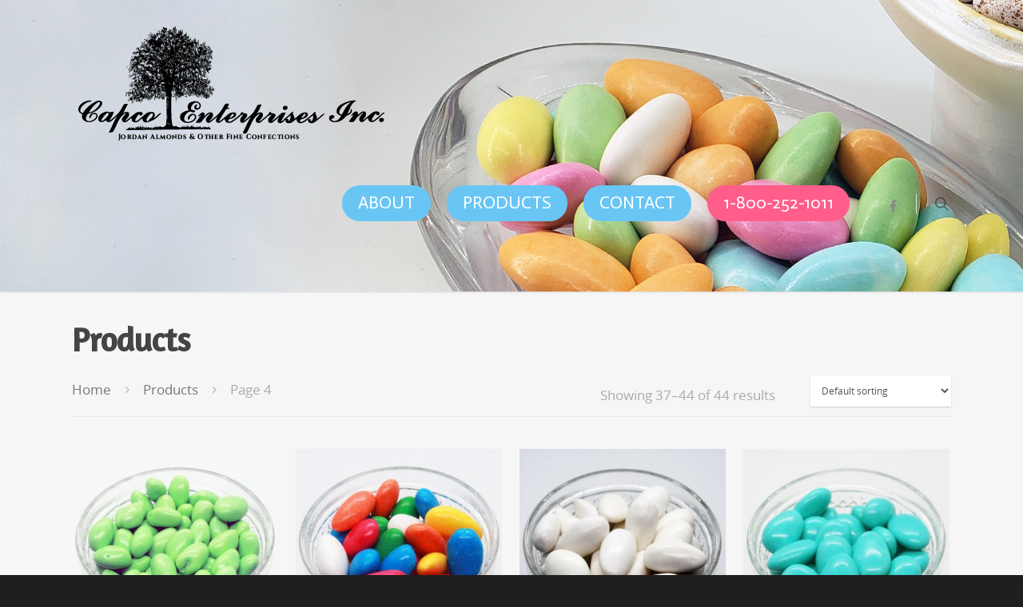

--- FILE ---
content_type: text/html; charset=UTF-8
request_url: https://www.capcoenterprisesinc.com/online/products/page/4/
body_size: 148588
content:
<!doctype html>


<html  xmlns="http://www.w3.org/1999/xhtml" prefix="dcterms: http://purl.org/dc/terms/" lang="en-US" class="no-js">
<head>

<!-- Meta Tags -->
<meta http-equiv="Content-Type" content="text/html; charset=UTF-8" />


	<meta name="viewport" content="width=device-width, initial-scale=1, maximum-scale=1, user-scalable=0" />

	

<!--Shortcut icon-->
	<link rel="shortcut icon" href="https://www.capcoenterprisesinc.com/online/wp-content/uploads/2018/05/capco-favicon-3.png" />


<!-- BEGIN Metadata added by the Add-Meta-Tags WordPress plugin -->
<meta name="description" content="Products archive. | Page 4" />
<!-- END Metadata added by the Add-Meta-Tags WordPress plugin -->

<title>Products &#8211; Page 4 &#8211; Capco Enterprises Inc.</title>
<meta name='robots' content='max-image-preview:large' />
<link rel='dns-prefetch' href='//fonts.googleapis.com' />
<link rel='dns-prefetch' href='//s.w.org' />
<link rel="alternate" type="application/rss+xml" title="Capco Enterprises Inc. &raquo; Feed" href="https://www.capcoenterprisesinc.com/online/feed/" />
<link rel="alternate" type="application/rss+xml" title="Capco Enterprises Inc. &raquo; Comments Feed" href="https://www.capcoenterprisesinc.com/online/comments/feed/" />
<link rel="alternate" type="application/rss+xml" title="Capco Enterprises Inc. &raquo; Products Feed" href="https://www.capcoenterprisesinc.com/online/products/feed/" />
<meta property='og:site_name' content='Capco Enterprises Inc.'/><meta property='og:url' content='https://www.capcoenterprisesinc.com/online/product/yellow/'/><meta property='og:image' content='https://www.capcoenterprisesinc.com/online/wp-content/uploads/2018/05/SupFine-Yellow-02-3-1024x1024.jpg'/>		<script type="text/javascript">
			window._wpemojiSettings = {"baseUrl":"https:\/\/s.w.org\/images\/core\/emoji\/13.0.1\/72x72\/","ext":".png","svgUrl":"https:\/\/s.w.org\/images\/core\/emoji\/13.0.1\/svg\/","svgExt":".svg","source":{"concatemoji":"https:\/\/www.capcoenterprisesinc.com\/online\/wp-includes\/js\/wp-emoji-release.min.js?ver=5.7.14"}};
			!function(e,a,t){var n,r,o,i=a.createElement("canvas"),p=i.getContext&&i.getContext("2d");function s(e,t){var a=String.fromCharCode;p.clearRect(0,0,i.width,i.height),p.fillText(a.apply(this,e),0,0);e=i.toDataURL();return p.clearRect(0,0,i.width,i.height),p.fillText(a.apply(this,t),0,0),e===i.toDataURL()}function c(e){var t=a.createElement("script");t.src=e,t.defer=t.type="text/javascript",a.getElementsByTagName("head")[0].appendChild(t)}for(o=Array("flag","emoji"),t.supports={everything:!0,everythingExceptFlag:!0},r=0;r<o.length;r++)t.supports[o[r]]=function(e){if(!p||!p.fillText)return!1;switch(p.textBaseline="top",p.font="600 32px Arial",e){case"flag":return s([127987,65039,8205,9895,65039],[127987,65039,8203,9895,65039])?!1:!s([55356,56826,55356,56819],[55356,56826,8203,55356,56819])&&!s([55356,57332,56128,56423,56128,56418,56128,56421,56128,56430,56128,56423,56128,56447],[55356,57332,8203,56128,56423,8203,56128,56418,8203,56128,56421,8203,56128,56430,8203,56128,56423,8203,56128,56447]);case"emoji":return!s([55357,56424,8205,55356,57212],[55357,56424,8203,55356,57212])}return!1}(o[r]),t.supports.everything=t.supports.everything&&t.supports[o[r]],"flag"!==o[r]&&(t.supports.everythingExceptFlag=t.supports.everythingExceptFlag&&t.supports[o[r]]);t.supports.everythingExceptFlag=t.supports.everythingExceptFlag&&!t.supports.flag,t.DOMReady=!1,t.readyCallback=function(){t.DOMReady=!0},t.supports.everything||(n=function(){t.readyCallback()},a.addEventListener?(a.addEventListener("DOMContentLoaded",n,!1),e.addEventListener("load",n,!1)):(e.attachEvent("onload",n),a.attachEvent("onreadystatechange",function(){"complete"===a.readyState&&t.readyCallback()})),(n=t.source||{}).concatemoji?c(n.concatemoji):n.wpemoji&&n.twemoji&&(c(n.twemoji),c(n.wpemoji)))}(window,document,window._wpemojiSettings);
		</script>
		<style type="text/css">
img.wp-smiley,
img.emoji {
	display: inline !important;
	border: none !important;
	box-shadow: none !important;
	height: 1em !important;
	width: 1em !important;
	margin: 0 .07em !important;
	vertical-align: -0.1em !important;
	background: none !important;
	padding: 0 !important;
}
</style>
	<link rel='stylesheet' id='wp-block-library-css'  href='https://www.capcoenterprisesinc.com/online/wp-includes/css/dist/block-library/style.min.css?ver=5.7.14' type='text/css' media='all' />
<link rel='stylesheet' id='contact-form-7-css'  href='https://www.capcoenterprisesinc.com/online/wp-content/plugins/contact-form-7/includes/css/styles.css?ver=5.0.4' type='text/css' media='all' />
<link rel='stylesheet' id='woocommerce-layout-css'  href='https://www.capcoenterprisesinc.com/online/wp-content/plugins/woocommerce/assets/css/woocommerce-layout.css?ver=3.5.10' type='text/css' media='all' />
<link rel='stylesheet' id='woocommerce-smallscreen-css'  href='https://www.capcoenterprisesinc.com/online/wp-content/plugins/woocommerce/assets/css/woocommerce-smallscreen.css?ver=3.5.10' type='text/css' media='only screen and (max-width: 768px)' />
<link rel='stylesheet' id='woocommerce-general-css'  href='https://www.capcoenterprisesinc.com/online/wp-content/plugins/woocommerce/assets/css/woocommerce.css?ver=3.5.10' type='text/css' media='all' />
<style id='woocommerce-inline-inline-css' type='text/css'>
.woocommerce form .form-row .required { visibility: visible; }
</style>
<link rel='stylesheet' id='rgs-css'  href='https://www.capcoenterprisesinc.com/online/wp-content/themes/salient/css/rgs.css?ver=8.5.4' type='text/css' media='all' />
<link rel='stylesheet' id='font-awesome-css'  href='https://www.capcoenterprisesinc.com/online/wp-content/themes/salient/css/font-awesome.min.css?ver=4.6.3' type='text/css' media='all' />
<link rel='stylesheet' id='main-styles-css'  href='https://www.capcoenterprisesinc.com/online/wp-content/themes/salient/style.css?ver=8.5.5' type='text/css' media='all' />
<style id='main-styles-inline-css' type='text/css'>
html:not(.page-trans-loaded) { background-color: #ffffff; }
</style>
<link rel='stylesheet' id='fancyBox-css'  href='https://www.capcoenterprisesinc.com/online/wp-content/themes/salient/css/jquery.fancybox.css?ver=9.0' type='text/css' media='all' />
<!--[if lt IE 9]>
<link rel='stylesheet' id='nectar-ie8-css'  href='https://www.capcoenterprisesinc.com/online/wp-content/themes/salient/css/ie8.css?ver=5.7.14' type='text/css' media='all' />
<![endif]-->
<link rel='stylesheet' id='responsive-css'  href='https://www.capcoenterprisesinc.com/online/wp-content/themes/salient/css/responsive.css?ver=8.5.5' type='text/css' media='all' />
<link rel='stylesheet' id='woocommerce-css'  href='https://www.capcoenterprisesinc.com/online/wp-content/themes/salient/css/woocommerce.css?ver=8.5.4' type='text/css' media='all' />
<link rel='stylesheet' id='skin-ascend-css'  href='https://www.capcoenterprisesinc.com/online/wp-content/themes/salient/css/ascend.css?ver=8.5.4' type='text/css' media='all' />
<link rel='stylesheet' id='redux-google-fonts-salient_redux-css'  href='https://fonts.googleapis.com/css?family=Actor%3A400%7CAmaranth%3A400%7CAmarante%3A400&#038;subset=latin&#038;ver=1664975855' type='text/css' media='all' />
<script type='text/javascript' src='https://www.capcoenterprisesinc.com/online/wp-includes/js/jquery/jquery.min.js?ver=3.5.1' id='jquery-core-js'></script>
<script type='text/javascript' src='https://www.capcoenterprisesinc.com/online/wp-includes/js/jquery/jquery-migrate.min.js?ver=3.3.2' id='jquery-migrate-js'></script>
<script type='text/javascript' src='https://www.capcoenterprisesinc.com/online/wp-content/plugins/woocommerce/assets/js/jquery-blockui/jquery.blockUI.min.js?ver=2.70' id='jquery-blockui-js'></script>
<script type='text/javascript' id='wc-add-to-cart-js-extra'>
/* <![CDATA[ */
var wc_add_to_cart_params = {"ajax_url":"\/online\/wp-admin\/admin-ajax.php","wc_ajax_url":"\/online\/?wc-ajax=%%endpoint%%","i18n_view_cart":"View cart","cart_url":"https:\/\/www.capcoenterprisesinc.com\/online","is_cart":"","cart_redirect_after_add":"no"};
/* ]]> */
</script>
<script type='text/javascript' src='https://www.capcoenterprisesinc.com/online/wp-content/plugins/woocommerce/assets/js/frontend/add-to-cart.min.js?ver=3.5.10' id='wc-add-to-cart-js'></script>
<script type='text/javascript' src='https://www.capcoenterprisesinc.com/online/wp-content/plugins/js_composer_salient/assets/js/vendors/woocommerce-add-to-cart.js?ver=5.4.7' id='vc_woocommerce-add-to-cart-js-js'></script>
<link rel="https://api.w.org/" href="https://www.capcoenterprisesinc.com/online/wp-json/" /><link rel="EditURI" type="application/rsd+xml" title="RSD" href="https://www.capcoenterprisesinc.com/online/xmlrpc.php?rsd" />
<link rel="wlwmanifest" type="application/wlwmanifest+xml" href="https://www.capcoenterprisesinc.com/online/wp-includes/wlwmanifest.xml" /> 
<meta name="generator" content="WordPress 5.7.14" />
<meta name="generator" content="WooCommerce 3.5.10" />
<script type="text/javascript"> var root = document.getElementsByTagName( "html" )[0]; root.setAttribute( "class", "js" ); </script><style type="text/css">body a{color:#69c6f4;}#header-outer:not([data-lhe="animated_underline"]) header#top nav > ul > li > a:hover,#header-outer:not([data-lhe="animated_underline"]) header#top nav .sf-menu > li.sfHover > a,header#top nav > ul > li.button_bordered > a:hover,#header-outer:not([data-lhe="animated_underline"]) header#top nav .sf-menu li.current-menu-item > a,header#top nav .sf-menu li.current_page_item > a .sf-sub-indicator i,header#top nav .sf-menu li.current_page_ancestor > a .sf-sub-indicator i,#header-outer:not([data-lhe="animated_underline"]) header#top nav .sf-menu li.current_page_ancestor > a,#header-outer:not([data-lhe="animated_underline"]) header#top nav .sf-menu li.current-menu-ancestor > a,#header-outer:not([data-lhe="animated_underline"]) header#top nav .sf-menu li.current_page_item > a,body header#top nav .sf-menu li.current_page_item > a .sf-sub-indicator [class^="icon-"],header#top nav .sf-menu li.current_page_ancestor > a .sf-sub-indicator [class^="icon-"],.sf-menu li ul li.sfHover > a .sf-sub-indicator [class^="icon-"],#header-outer:not(.transparent) #social-in-menu a i:after,.testimonial_slider[data-rating-color="accent-color"] .star-rating .filled:before,ul.sf-menu > li > a:hover > .sf-sub-indicator i,ul.sf-menu > li > a:active > .sf-sub-indicator i,ul.sf-menu > li.sfHover > a > .sf-sub-indicator i,.sf-menu ul li.current_page_item > a,.sf-menu ul li.current-menu-ancestor > a,.sf-menu ul li.current_page_ancestor > a,.sf-menu ul a:focus,.sf-menu ul a:hover,.sf-menu ul a:active,.sf-menu ul li:hover > a,.sf-menu ul li.sfHover > a,.sf-menu li ul li a:hover,.sf-menu li ul li.sfHover > a,#footer-outer a:hover,.recent-posts .post-header a:hover,article.post .post-header a:hover,article.result a:hover,article.post .post-header h2 a,.single article.post .post-meta a:hover,.comment-list .comment-meta a:hover,label span,.wpcf7-form p span,.icon-3x[class^="icon-"],.icon-3x[class*=" icon-"],.icon-tiny[class^="icon-"],body .circle-border,article.result .title a,.home .blog-recent:not([data-style="list_featured_first_row"]) .col .post-header a:hover,.home .blog-recent .col .post-header h3 a,#single-below-header a:hover,header#top #logo:hover,.sf-menu > li.current_page_ancestor > a > .sf-sub-indicator [class^="icon-"],.sf-menu > li.current-menu-ancestor > a > .sf-sub-indicator [class^="icon-"],body #mobile-menu li.open > a [class^="icon-"],.pricing-column h3,.pricing-table[data-style="flat-alternative"] .pricing-column.accent-color h4,.pricing-table[data-style="flat-alternative"] .pricing-column.accent-color .interval,.comment-author a:hover,.project-attrs li i,#footer-outer #copyright li a i:hover,.col:hover > [class^="icon-"].icon-3x.accent-color.alt-style.hovered,.col:hover > [class*=" icon-"].icon-3x.accent-color.alt-style.hovered,#header-outer .widget_shopping_cart .cart_list a,.woocommerce .star-rating,.woocommerce-page table.cart a.remove,.woocommerce form .form-row .required,.woocommerce-page form .form-row .required,body #header-secondary-outer #social a:hover i,.woocommerce ul.products li.product .price,body .twitter-share:hover i,.twitter-share.hovered i,body .linkedin-share:hover i,.linkedin-share.hovered i,body .google-plus-share:hover i,.google-plus-share.hovered i,.pinterest-share:hover i,.pinterest-share.hovered i,.facebook-share:hover i,.facebook-share.hovered i,.woocommerce-page ul.products li.product .price,.nectar-milestone .number.accent-color,header#top nav > ul > li.megamenu > ul > li > a:hover,header#top nav > ul > li.megamenu > ul > li.sfHover > a,body #portfolio-nav a:hover i,span.accent-color,.nectar-love:hover i,.nectar-love.loved i,.portfolio-items .nectar-love:hover i,.portfolio-items .nectar-love.loved i,body .hovered .nectar-love i,header#top nav ul #search-btn a:hover span,header#top nav ul .slide-out-widget-area-toggle a:hover span,body:not(.material) #search-outer #search #close a span:hover,.carousel-wrap[data-full-width="true"] .carousel-heading a:hover i,#search-outer .ui-widget-content li:hover a .title,#search-outer .ui-widget-content .ui-state-hover .title,#search-outer .ui-widget-content .ui-state-focus .title,.portfolio-filters-inline .container ul li a.active,body [class^="icon-"].icon-default-style,.single-post #single-below-header.fullscreen-header .icon-salient-heart-2,.svg-icon-holder[data-color="accent-color"],.team-member a.accent-color:hover,.ascend .comment-list .reply a,.wpcf7-form .wpcf7-not-valid-tip,.text_on_hover.product .add_to_cart_button,.blog-recent[data-style="minimal"] .col > span,.blog-recent[data-style="title_only"] .col:hover .post-header .title,.woocommerce-checkout-review-order-table .product-info .amount,.tabbed[data-style="minimal"] > ul li a.active-tab,.masonry.classic_enhanced article.post .post-meta a:hover i,.blog-recent[data-style*="classic_enhanced"] .post-meta a:hover i,.blog-recent[data-style*="classic_enhanced"] .post-meta .icon-salient-heart-2.loved,.masonry.classic_enhanced article.post .post-meta .icon-salient-heart-2.loved,.single #single-meta ul li:not(.meta-share-count):hover i,.single #single-meta ul li:not(.meta-share-count):hover a,.single #single-meta ul li:not(.meta-share-count):hover span,.single #single-meta ul li.meta-share-count .nectar-social a:hover i,#project-meta #single-meta ul li > a,#project-meta ul li.meta-share-count .nectar-social a:hover i,#project-meta ul li:not(.meta-share-count):hover i,#project-meta ul li:not(.meta-share-count):hover span,div[data-style="minimal"] .toggle:hover h3 a,div[data-style="minimal"] .toggle.open h3 a,.nectar-icon-list[data-icon-style="border"][data-icon-color="accent-color"] .list-icon-holder[data-icon_type="numerical"] span,.nectar-icon-list[data-icon-color="accent-color"][data-icon-style="border"] .content h4,body[data-dropdown-style="minimal"] #header-outer .woocommerce.widget_shopping_cart .cart_list li a.remove,body[data-dropdown-style="minimal"] #header-outer .woocommerce.widget_shopping_cart .cart_list li a.remove,.post-area.standard-minimal article.post .post-meta .date a,.post-area.standard-minimal article.post .post-header h2 a:hover,.post-area.standard-minimal article.post .more-link:hover span,.post-area.standard-minimal article.post .more-link span:after,.post-area.standard-minimal article.post .minimal-post-meta a:hover,body #pagination .page-numbers.prev:hover,body #pagination .page-numbers.next:hover,html body .woocommerce-pagination a.page-numbers:hover,body .woocommerce-pagination a.page-numbers:hover,body #pagination a.page-numbers:hover,.nectar-slide-in-cart .widget_shopping_cart .cart_list a,.sf-menu ul li.open-submenu > a,.woocommerce p.stars a:hover,.woocommerce .material.product .product-wrap .product-add-to-cart a:hover,.woocommerce .material.product .product-wrap .product-add-to-cart a:hover > span,.woocommerce-MyAccount-navigation ul li.is-active a:before,.woocommerce-MyAccount-navigation ul li:hover a:before,.woocommerce.ascend .price_slider_amount button.button[type="submit"],html .ascend.woocommerce #sidebar div ul li a:hover,html .ascend.woocommerce #sidebar div ul li.current-cat > a,.woocommerce .widget_layered_nav ul li.chosen a:after,.woocommerce-page .widget_layered_nav ul li.chosen a:after,[data-style="list_featured_first_row"] .meta-category a,body[data-form-submit="see-through"] input[type=submit],body[data-form-submit="see-through"] button[type=submit],#header-outer[data-format="left-header"] .sf-menu .sub-menu .current-menu-item > a,.nectar_icon_wrap[data-color="accent-color"] i,.nectar_team_member_close .inner:before,body[data-dropdown-style="minimal"]:not([data-header-format="left-header"]) header#top nav > ul > li.megamenu > ul > li > ul > li.has-ul > a:hover,body:not([data-header-format="left-header"]) header#top nav > ul > li.megamenu > ul > li > ul > li.has-ul > a:hover,.masonry.material .masonry-blog-item .meta-category a,.post-area.featured_img_left .meta-category a,body[data-dropdown-style="minimal"] #header-outer:not([data-format="left-header"]) header#top nav > ul > li.megamenu ul ul li.current-menu-item.has-ul > a,body[data-dropdown-style="minimal"] #header-outer:not([data-format="left-header"]) header#top nav > ul > li.megamenu ul ul li.current-menu-ancestor.has-ul > a,body .wpb_row .span_12 .portfolio-filters-inline[data-color-scheme="accent-color-underline"].full-width-section a.active,body .wpb_row .span_12 .portfolio-filters-inline[data-color-scheme="accent-color-underline"].full-width-section a:hover,.material .comment-list .reply a:hover,.related-posts[data-style="material"] .meta-category a,body[data-dropdown-style="minimal"].material:not([data-header-color="custom"]) #header-outer:not([data-format="left-header"]) header#top nav >ul >li:not(.megamenu) ul.cart_list a:hover,body.material #header-outer:not(.transparent) .cart-outer:hover .cart-menu-wrap .icon-salient-cart,.material .widget li:not(.has-img) a:hover .post-title,.material #sidebar .widget li:not(.has-img) a:hover .post-title,.material .container-wrap #author-bio #author-info a:hover,.material #sidebar .widget ul[data-style="featured-image-left"] li a:hover .post-title,body.material .tabbed[data-color-scheme="accent-color"][data-style="minimal"]:not(.using-icons) >ul li:not(.cta-button) a:hover,body.material .tabbed[data-color-scheme="accent-color"][data-style="minimal"]:not(.using-icons) >ul li:not(.cta-button) a.active-tab,body.material .widget:not(.nectar_popular_posts_widget):not(.recent_posts_extra_widget) li a:hover,.material .widget .tagcloud a,.material #sidebar .widget .tagcloud a,.single.material .post-area .content-inner > .post-tags a,.tabbed[data-style*="material"][data-color-scheme="accent-color"] ul li a:not(.active-tab):hover,body.material .nectar-button.see-through.accent-color[data-color-override="false"],div[data-style="minimal_small"] .toggle.accent-color > h3 a:hover,div[data-style="minimal_small"] .toggle.accent-color.open > h3 a,.nectar_single_testimonial[data-color="accent-color"] p span.open-quote{color:#69c6f4!important;}.col:not(.post-area):not(.span_12):not(#sidebar):hover [class^="icon-"].icon-3x.accent-color.alt-style.hovered,body .col:not(.post-area):not(.span_12):not(#sidebar):hover a [class*=" icon-"].icon-3x.accent-color.alt-style.hovered,.ascend #header-outer:not(.transparent) .cart-outer:hover .cart-menu-wrap:not(.has_products) .icon-salient-cart{color:#69c6f4!important;}.nectar_icon_wrap .svg-icon-holder[data-color="accent-color"] svg path{stroke:#69c6f4!important;}.orbit-wrapper div.slider-nav span.right,.orbit-wrapper div.slider-nav span.left,.flex-direction-nav a,.jp-play-bar,.jp-volume-bar-value,.jcarousel-prev:hover,.jcarousel-next:hover,.portfolio-items .col[data-default-color="true"] .work-item:not(.style-3) .work-info-bg,.portfolio-items .col[data-default-color="true"] .bottom-meta,.portfolio-filters a,.portfolio-filters #sort-portfolio,.project-attrs li span,.progress li span,.nectar-progress-bar span,#footer-outer #footer-widgets .col .tagcloud a:hover,#sidebar .widget .tagcloud a:hover,article.post .more-link span:hover,#fp-nav.tooltip ul li .fp-tooltip .tooltip-inner,article.post.quote .post-content .quote-inner,article.post.link .post-content .link-inner,#pagination .next a:hover,#pagination .prev a:hover,.comment-list .reply a:hover,input[type=submit]:hover,input[type="button"]:hover,#footer-outer #copyright li a.vimeo:hover,#footer-outer #copyright li a.behance:hover,.toggle.open h3 a,.tabbed > ul li a.active-tab,[class*=" icon-"],.icon-normal,.bar_graph li span,.nectar-button[data-color-override="false"].regular-button,.nectar-button.tilt.accent-color,body .swiper-slide .button.transparent_2 a.primary-color:hover,#footer-outer #footer-widgets .col input[type="submit"],.carousel-prev:hover,.carousel-next:hover,body .products-carousel .carousel-next:hover,body .products-carousel .carousel-prev:hover,.blog-recent .more-link span:hover,.post-tags a:hover,.pricing-column.highlight h3,.pricing-table[data-style="flat-alternative"] .pricing-column.highlight h3 .highlight-reason,.pricing-table[data-style="flat-alternative"] .pricing-column.accent-color:before,#to-top:hover,#to-top.dark:hover,body[data-button-style*="rounded"] #to-top:after,#pagination a.page-numbers:hover,#pagination span.page-numbers.current,.single-portfolio .facebook-share a:hover,.single-portfolio .twitter-share a:hover,.single-portfolio .pinterest-share a:hover,.single-post .facebook-share a:hover,.single-post .twitter-share a:hover,.single-post .pinterest-share a:hover,.mejs-controls .mejs-time-rail .mejs-time-current,.mejs-controls .mejs-volume-button .mejs-volume-slider .mejs-volume-current,.mejs-controls .mejs-horizontal-volume-slider .mejs-horizontal-volume-current,article.post.quote .post-content .quote-inner,article.post.link .post-content .link-inner,article.format-status .post-content .status-inner,article.post.format-aside .aside-inner,body #header-secondary-outer #social li a.behance:hover,body #header-secondary-outer #social li a.vimeo:hover,#sidebar .widget:hover [class^="icon-"].icon-3x,.woocommerce-page button.single_add_to_cart_button,article.post.quote .content-inner .quote-inner .whole-link,.masonry.classic_enhanced article.post.quote.wide_tall .post-content a:hover .quote-inner,.masonry.classic_enhanced article.post.link.wide_tall .post-content a:hover .link-inner,.iosSlider .prev_slide:hover,.iosSlider .next_slide:hover,body [class^="icon-"].icon-3x.alt-style.accent-color,body [class*=" icon-"].icon-3x.alt-style.accent-color,#slide-out-widget-area,#slide-out-widget-area-bg.fullscreen,#slide-out-widget-area-bg.fullscreen-alt .bg-inner,#header-outer .widget_shopping_cart a.button,body[data-button-style="rounded"] .wpb_wrapper .twitter-share:before,body[data-button-style="rounded"] .wpb_wrapper .twitter-share.hovered:before,body[data-button-style="rounded"] .wpb_wrapper .facebook-share:before,body[data-button-style="rounded"] .wpb_wrapper .facebook-share.hovered:before,body[data-button-style="rounded"] .wpb_wrapper .google-plus-share:before,body[data-button-style="rounded"] .wpb_wrapper .google-plus-share.hovered:before,body[data-button-style="rounded"] .wpb_wrapper .nectar-social:hover > *:before,body[data-button-style="rounded"] .wpb_wrapper .pinterest-share:before,body[data-button-style="rounded"] .wpb_wrapper .pinterest-share.hovered:before,body[data-button-style="rounded"] .wpb_wrapper .linkedin-share:before,body[data-button-style="rounded"] .wpb_wrapper .linkedin-share.hovered:before,#header-outer a.cart-contents .cart-wrap span,#header-outer a#mobile-cart-link .cart-wrap span,.swiper-slide .button.solid_color a,.swiper-slide .button.solid_color_2 a,.portfolio-filters,button[type=submit]:hover,#buddypress button:hover,#buddypress a.button:hover,#buddypress ul.button-nav li.current a,header#top nav ul .slide-out-widget-area-toggle a:hover i.lines,header#top nav ul .slide-out-widget-area-toggle a:hover i.lines:after,header#top nav ul .slide-out-widget-area-toggle a:hover i.lines:before,header#top nav ul .slide-out-widget-area-toggle[data-icon-animation="simple-transform"] a:hover i.lines-button:after,#buddypress a.button:focus,.text_on_hover.product a.added_to_cart,.woocommerce div.product .woocommerce-tabs .full-width-content ul.tabs li a:after,.woocommerce div[data-project-style="text_on_hover"] .cart .quantity input.minus,.woocommerce div[data-project-style="text_on_hover"] .cart .quantity input.plus,.woocommerce-cart .wc-proceed-to-checkout a.checkout-button,.woocommerce .span_4 input[type="submit"].checkout-button,.portfolio-filters-inline[data-color-scheme="accent-color"],body[data-fancy-form-rcs="1"] [type="radio"]:checked + label:after,.select2-container .select2-choice:hover,.select2-dropdown-open .select2-choice,header#top nav > ul > li.button_solid_color > a:before,#header-outer.transparent header#top nav > ul > li.button_solid_color > a:before,.tabbed[data-style*="minimal"] > ul li a:after,.twentytwenty-handle,.twentytwenty-horizontal .twentytwenty-handle:before,.twentytwenty-horizontal .twentytwenty-handle:after,.twentytwenty-vertical .twentytwenty-handle:before,.twentytwenty-vertical .twentytwenty-handle:after,.masonry.classic_enhanced .posts-container article .meta-category a:hover,.blog-recent[data-style*="classic_enhanced"] .meta-category a:hover,.masonry.classic_enhanced .posts-container article .video-play-button,.bottom_controls #portfolio-nav .controls li a i:after,.bottom_controls #portfolio-nav ul:first-child li#all-items a:hover i,.nectar_video_lightbox.nectar-button[data-color="default-accent-color"],.nectar_video_lightbox.nectar-button[data-color="transparent-accent-color"]:hover,.testimonial_slider[data-style="multiple_visible"][data-color*="accent-color"] .flickity-page-dots .dot.is-selected:before,.testimonial_slider[data-style="multiple_visible"][data-color*="accent-color"] blockquote.is-selected p,.nectar-recent-posts-slider .container .strong span:before,#page-header-bg[data-post-hs="default_minimal"] .inner-wrap > a:hover,.single .heading-title[data-header-style="default_minimal"] .meta-category a:hover,body.single-post .sharing-default-minimal .nectar-love.loved,.nectar-fancy-box:after,.divider-small-border[data-color="accent-color"],.divider-border[data-color="accent-color"],div[data-style="minimal"] .toggle.open h3 i:after,div[data-style="minimal"] .toggle:hover h3 i:after,div[data-style="minimal"] .toggle.open h3 i:before,div[data-style="minimal"] .toggle:hover h3 i:before,.nectar-animated-title[data-color="accent-color"] .nectar-animated-title-inner:after,#fp-nav:not(.light-controls).tooltip_alt ul li a span:after,#fp-nav.tooltip_alt ul li a span:after,.nectar-video-box[data-color="default-accent-color"] a.nectar_video_lightbox,body .nectar-video-box[data-color="default-accent-color"][data-hover="zoom_button"] a.nectar_video_lightbox:after,.span_12.dark .owl-theme .owl-dots .owl-dot.active span,.span_12.dark .owl-theme .owl-dots .owl-dot:hover span,.nectar_image_with_hotspots[data-stlye="color_pulse"][data-color="accent-color"] .nectar_hotspot,.nectar_image_with_hotspots .nectar_hotspot_wrap .nttip .tipclose span:before,.nectar_image_with_hotspots .nectar_hotspot_wrap .nttip .tipclose span:after,.portfolio-filters-inline[data-color-scheme="accent-color-underline"] a:after,body[data-dropdown-style="minimal"] #header-outer header#top nav > ul > li:not(.megamenu) ul a:hover,body[data-dropdown-style="minimal"] #header-outer header#top nav > ul > li:not(.megamenu) li.sfHover > a,body[data-dropdown-style="minimal"] #header-outer:not([data-format="left-header"]) header#top nav > ul > li:not(.megamenu) li.sfHover > a,body[data-dropdown-style="minimal"] header#top nav > ul > li.megamenu > ul ul li a:hover,body[data-dropdown-style="minimal"] header#top nav > ul > li.megamenu > ul ul li.sfHover > a,body[data-dropdown-style="minimal"]:not([data-header-format="left-header"]) header#top nav > ul > li.megamenu > ul ul li.current-menu-item > a,body[data-dropdown-style="minimal"] #header-outer .widget_shopping_cart a.button,body[data-dropdown-style="minimal"] #header-secondary-outer ul > li:not(.megamenu) li.sfHover > a,body[data-dropdown-style="minimal"] #header-secondary-outer ul > li:not(.megamenu) ul a:hover,.nectar-recent-posts-single_featured .strong a,.post-area.standard-minimal article.post .more-link span:before,.nectar-slide-in-cart .widget_shopping_cart a.button,body[data-header-format="left-header"] #header-outer[data-lhe="animated_underline"] header#top nav ul li:not([class*="button_"]) > a span:after,.woocommerce .material.product .add_to_cart_button,body nav.woocommerce-pagination span.page-numbers.current,body[data-dropdown-style="minimal"] #header-outer:not([data-format="left-header"]) header#top nav > ul > li:not(.megamenu) ul a:hover,body[data-form-submit="regular"] input[type=submit],body[data-form-submit="regular"] button[type=submit],body[data-form-submit="see-through"] input[type=submit]:hover,body[data-form-submit="see-through"] button[type=submit]:hover,body[data-form-submit="see-through"] .container-wrap .span_12.light input[type=submit]:hover,body[data-form-submit="see-through"] .container-wrap .span_12.light button[type=submit]:hover,body[data-form-submit="regular"] .container-wrap .span_12.light input[type=submit]:hover,body[data-form-submit="regular"] .container-wrap .span_12.light button[type=submit]:hover,.masonry.material .masonry-blog-item .meta-category a:before,.related-posts[data-style="material"] .meta-category a:before,.post-area.featured_img_left .meta-category a:before,.material.masonry .masonry-blog-item .video-play-button,.nectar_icon_wrap[data-style="border-animation"][data-color="accent-color"]:not([data-draw="true"]) .nectar_icon:hover,body[data-dropdown-style="minimal"] #header-outer:not([data-format="left-header"]) header#top nav > ul > li:not(.megamenu) ul li.current-menu-item > a,body[data-dropdown-style="minimal"] #header-outer:not([data-format="left-header"]) header#top nav > ul > li:not(.megamenu) ul li.current-menu-ancestor > a,.nectar-social-sharing-fixed > a:before,.nectar-social-sharing-fixed .nectar-social a,body.material #page-header-bg.fullscreen-header .inner-wrap >a,.masonry.material .quote-inner:before,.masonry.material .link-inner:before,.tabbed[data-style="minimal_alt"] .magic-line,.nectar-google-map[data-nectar-marker-color="accent-color"] .animated-dot .middle-dot,.nectar-google-map[data-nectar-marker-color="accent-color"] .animated-dot div[class*="signal"],.nectar_video_lightbox.play_button_with_text[data-color="default-accent-color"] span.play > .inner-wrap:before,.nectar-hor-list-item[data-color="accent-color"]:before,body.material #slide-out-widget-area-bg.slide-out-from-right,.widget .material .widget .tagcloud a:before,.material #sidebar .widget .tagcloud a:before,.single .post-area .content-inner > .post-tags a:before,.auto_meta_overlaid_spaced article.post.quote .n-post-bg:after,.auto_meta_overlaid_spaced article.post.link .n-post-bg:after,.post-area.featured_img_left .posts-container .article-content-wrap .video-play-button,.post-area.featured_img_left article.post .quote-inner:before,.post-area.featured_img_left .link-inner:before,.nectar-recent-posts-single_featured.multiple_featured .controls li:after,.nectar-recent-posts-single_featured.multiple_featured .controls li.active:before,[data-style="list_featured_first_row"] .meta-category a:before,.tabbed[data-style*="material"][data-color-scheme="accent-color"] ul:after,.nectar-fancy-box[data-color="accent-color"]:not([data-style="default"]) .box-bg:after,div[data-style="minimal_small"] .toggle.accent-color > h3:after,body.material[data-button-style^="rounded"] .nectar-button.see-through.accent-color[data-color-override="false"] i,.portfolio-items .col.nectar-new-item .inner-wrap:before,body.material .nectar-video-box[data-color="default-accent-color"] a.nectar_video_lightbox:before,.nectar_team_member_overlay .team_member_details .bio-inner .mobile-close:before,.nectar_team_member_overlay .team_member_details .bio-inner .mobile-close:after,.fancybox-navigation button:hover:before,.woocommerce ul.products li.product .onsale,.woocommerce-page ul.products li.product .onsale,.woocommerce span.onsale,.woocommerce-page span.onsale,.woocommerce .product-wrap .add_to_cart_button.added,.single-product .facebook-share a:hover,.single-product .twitter-share a:hover,.single-product .pinterest-share a:hover,.woocommerce-message,.woocommerce-error,.woocommerce-info,.woocommerce-page table.cart a.remove:hover,.woocommerce .chzn-container .chzn-results .highlighted,.woocommerce .chosen-container .chosen-results .highlighted,.woocommerce a.button:hover,.woocommerce-page a.button:hover,.woocommerce button.button:hover,.woocommerce-page button.button:hover,.woocommerce input.button:hover,.woocommerce-page input.button:hover,.woocommerce #respond input#submit:hover,.woocommerce-page #respond input#submit:hover,.woocommerce #content input.button:hover,.woocommerce-page #content input.button:hover,.woocommerce div.product .woocommerce-tabs ul.tabs li.active,.woocommerce #content div.product .woocommerce-tabs ul.tabs li.active,.woocommerce-page div.product .woocommerce-tabs ul.tabs li.active,.woocommerce-page #content div.product .woocommerce-tabs ul.tabs li.active,.woocommerce .widget_price_filter .ui-slider .ui-slider-range,.woocommerce-page .widget_price_filter .ui-slider .ui-slider-range,.ascend.woocommerce .widget_price_filter .ui-slider .ui-slider-range,.ascend.woocommerce-page .widget_price_filter .ui-slider .ui-slider-range,html .woocommerce #sidebar div ul li a:hover ~ .count,html .woocommerce #sidebar div ul li.current-cat > .count,body[data-fancy-form-rcs="1"] .select2-container--default .select2-selection--single:hover,body[data-fancy-form-rcs="1"] .select2-container--default.select2-container--open .select2-selection--single{background-color:#69c6f4!important;}.col:hover > [class^="icon-"].icon-3x:not(.alt-style).accent-color.hovered,.col:hover > [class*=" icon-"].icon-3x:not(.alt-style).accent-color.hovered,body .nectar-button.see-through-2[data-hover-color-override="false"]:hover,.col:not(.post-area):not(.span_12):not(#sidebar):hover [class^="icon-"].icon-3x:not(.alt-style).accent-color.hovered,.col:not(.post-area):not(.span_12):not(#sidebar):hover a [class*=" icon-"].icon-3x:not(.alt-style).accent-color.hovered{background-color:#69c6f4!important;}body.material[data-button-style^="rounded"] .nectar-button.see-through.accent-color[data-color-override="false"] i:after{box-shadow:#69c6f4 0 8px 15px;opacity:0.24;}.nectar-fancy-box[data-style="color_box_hover"][data-color="accent-color"]:hover:before{box-shadow:0 30px 90px #69c6f4;}.tabbed[data-style*="material"][data-color-scheme="accent-color"] ul li a.active-tab:after{box-shadow:0 18px 50px #69c6f4;}.bottom_controls #portfolio-nav ul:first-child li#all-items a:hover i{box-shadow:-.6em 0 #69c6f4,-.6em .6em #69c6f4,.6em 0 #69c6f4,.6em -.6em #69c6f4,0 -.6em #69c6f4,-.6em -.6em #69c6f4,0 .6em #69c6f4,.6em .6em #69c6f4;}.tabbed > ul li a.active-tab,body[data-form-style="minimal"] label:after,body .recent_projects_widget a:hover img,.recent_projects_widget a:hover img,#sidebar #flickr a:hover img,body .nectar-button.see-through-2[data-hover-color-override="false"]:hover,#footer-outer #flickr a:hover img,body[data-button-style="rounded"] .wpb_wrapper .twitter-share:before,body[data-button-style="rounded"] .wpb_wrapper .twitter-share.hovered:before,body[data-button-style="rounded"] .wpb_wrapper .facebook-share:before,body[data-button-style="rounded"] .wpb_wrapper .facebook-share.hovered:before,body[data-button-style="rounded"] .wpb_wrapper .google-plus-share:before,body[data-button-style="rounded"] .wpb_wrapper .google-plus-share.hovered:before,body[data-button-style="rounded"] .wpb_wrapper .nectar-social:hover > *:before,body[data-button-style="rounded"] .wpb_wrapper .pinterest-share:before,body[data-button-style="rounded"] .wpb_wrapper .pinterest-share.hovered:before,body[data-button-style="rounded"] .wpb_wrapper .linkedin-share:before,body[data-button-style="rounded"] .wpb_wrapper .linkedin-share.hovered:before,#featured article .post-title a:hover,#header-outer[data-lhe="animated_underline"] header#top nav > ul > li > a:after,body #featured article .post-title a:hover,div.wpcf7-validation-errors,body[data-fancy-form-rcs="1"] [type="radio"]:checked + label:before,body[data-fancy-form-rcs="1"] [type="radio"]:checked + label:after,body[data-fancy-form-rcs="1"] input[type="checkbox"]:checked + label > span,.select2-container .select2-choice:hover,.select2-dropdown-open .select2-choice,#header-outer:not(.transparent) header#top nav > ul > li.button_bordered > a:hover:before,.single #single-meta ul li:not(.meta-share-count):hover a,.single #project-meta ul li:not(.meta-share-count):hover a,div[data-style="minimal"] .toggle.default.open i,div[data-style="minimal"] .toggle.default:hover i,div[data-style="minimal"] .toggle.accent-color.open i,div[data-style="minimal"] .toggle.accent-color:hover i,.nectar_image_with_hotspots .nectar_hotspot_wrap .nttip .tipclose,body[data-button-style="rounded"] #pagination > a:hover,body[data-form-submit="see-through"] input[type=submit],body[data-form-submit="see-through"] button[type=submit],.nectar_icon_wrap[data-style="border-basic"][data-color="accent-color"] .nectar_icon,.nectar_icon_wrap[data-style="border-animation"][data-color="accent-color"]:not([data-draw="true"]) .nectar_icon,.nectar_icon_wrap[data-style="border-animation"][data-color="accent-color"][data-draw="true"]:hover .nectar_icon,.span_12.dark .nectar_video_lightbox.play_button_with_text[data-color="default-accent-color"] span.play:before,.span_12.dark .nectar_video_lightbox.play_button_with_text[data-color="default-accent-color"] span.play:after,.material #header-secondary-outer[data-lhe="animated_underline"] nav >ul.sf-menu >li >a:after,.material blockquote::before,body.material .nectar-button.see-through.accent-color[data-color-override="false"]{border-color:#69c6f4!important;}#fp-nav:not(.light-controls).tooltip_alt ul li a.active span,#fp-nav.tooltip_alt ul li a.active span{box-shadow:inset 0 0 0 2px #69c6f4;-webkit-box-shadow:inset 0 0 0 2px #69c6f4;}.default-loading-icon:before{border-top-color:#69c6f4!important;}#header-outer a.cart-contents span:before,#fp-nav.tooltip ul li .fp-tooltip .tooltip-inner:after{border-color:transparent #69c6f4!important;}body .col:not(.post-area):not(.span_12):not(#sidebar):hover .hovered .circle-border,body #sidebar .widget:hover .circle-border,body .testimonial_slider[data-style="multiple_visible"][data-color*="accent-color"] blockquote .bottom-arrow:after,body .dark .testimonial_slider[data-style="multiple_visible"][data-color*="accent-color"] blockquote .bottom-arrow:after,.portfolio-items[data-ps="6"] .bg-overlay,.portfolio-items[data-ps="6"].no-masonry .bg-overlay,.nectar_team_member_close .inner,.nectar_team_member_overlay .team_member_details .bio-inner .mobile-close{border-color:#69c6f4;}.widget .nectar_widget[class*="nectar_blog_posts_"] .arrow-circle svg circle{stroke:#69c6f4;}.gallery a:hover img{border-color:#69c6f4!important;}@media only screen and (min-width :1px) and (max-width :1000px){body #featured article .post-title > a{background-color:#69c6f4;}body #featured article .post-title > a{border-color:#69c6f4;}}.nectar-button.regular-button.extra-color-1,.nectar-button.tilt.extra-color-1{background-color:#ff5e8b!important;}.icon-3x[class^="icon-"].extra-color-1:not(.alt-style),.icon-tiny[class^="icon-"].extra-color-1,.icon-3x[class*=" icon-"].extra-color-1:not(.alt-style),body .icon-3x[class*=" icon-"].extra-color-1:not(.alt-style) .circle-border,.woocommerce-page table.cart a.remove,#header-outer .widget_shopping_cart .cart_list li a.remove,#header-outer .woocommerce.widget_shopping_cart .cart_list li a.remove,.nectar-milestone .number.extra-color-1,span.extra-color-1,.team-member ul.social.extra-color-1 li a,.stock.out-of-stock,body [class^="icon-"].icon-default-style.extra-color-1,body [class^="icon-"].icon-default-style[data-color="extra-color-1"],.team-member a.extra-color-1:hover,.pricing-table[data-style="flat-alternative"] .pricing-column.highlight.extra-color-1 h3,.pricing-table[data-style="flat-alternative"] .pricing-column.extra-color-1 h4,.pricing-table[data-style="flat-alternative"] .pricing-column.extra-color-1 .interval,.svg-icon-holder[data-color="extra-color-1"],div[data-style="minimal"] .toggle.extra-color-1:hover h3 a,div[data-style="minimal"] .toggle.extra-color-1.open h3 a,.nectar-icon-list[data-icon-style="border"][data-icon-color="extra-color-1"] .list-icon-holder[data-icon_type="numerical"] span,.nectar-icon-list[data-icon-color="extra-color-1"][data-icon-style="border"] .content h4,.nectar_icon_wrap[data-color="extra-color-1"] i,body .wpb_row .span_12 .portfolio-filters-inline[data-color-scheme="extra-color-1-underline"].full-width-section a.active,body .wpb_row .span_12 .portfolio-filters-inline[data-color-scheme="extra-color-1-underline"].full-width-section a:hover,.testimonial_slider[data-rating-color="extra-color-1"] .star-rating .filled:before,header#top nav > ul > li.button_bordered_2 > a:hover,body.material .tabbed[data-color-scheme="extra-color-1"][data-style="minimal"]:not(.using-icons) >ul li:not(.cta-button) a:hover,body.material .tabbed[data-color-scheme="extra-color-1"][data-style="minimal"]:not(.using-icons) >ul li:not(.cta-button) a.active-tab,.tabbed[data-style*="material"][data-color-scheme="extra-color-1"] ul li a:not(.active-tab):hover,body.material .nectar-button.see-through.extra-color-1[data-color-override="false"],div[data-style="minimal_small"] .toggle.extra-color-1 > h3 a:hover,div[data-style="minimal_small"] .toggle.extra-color-1.open > h3 a,.nectar_single_testimonial[data-color="extra-color-1"] p span.open-quote{color:#ff5e8b!important;}.col:hover > [class^="icon-"].icon-3x.extra-color-1:not(.alt-style),.col:hover > [class*=" icon-"].icon-3x.extra-color-1:not(.alt-style).hovered,body .swiper-slide .button.transparent_2 a.extra-color-1:hover,body .col:not(.post-area):not(.span_12):not(#sidebar):hover [class^="icon-"].icon-3x.extra-color-1:not(.alt-style).hovered,body .col:not(.post-area):not(#sidebar):not(.span_12):hover a [class*=" icon-"].icon-3x.extra-color-1:not(.alt-style).hovered,#sidebar .widget:hover [class^="icon-"].icon-3x.extra-color-1:not(.alt-style),.portfolio-filters-inline[data-color-scheme="extra-color-1"],.pricing-table[data-style="flat-alternative"] .pricing-column.extra-color-1:before,.pricing-table[data-style="flat-alternative"] .pricing-column.highlight.extra-color-1 h3 .highlight-reason,.nectar-button.nectar_video_lightbox[data-color="default-extra-color-1"],.nectar_video_lightbox.nectar-button[data-color="transparent-extra-color-1"]:hover,.testimonial_slider[data-style="multiple_visible"][data-color*="extra-color-1"] .flickity-page-dots .dot.is-selected:before,.testimonial_slider[data-style="multiple_visible"][data-color*="extra-color-1"] blockquote.is-selected p,.nectar-fancy-box[data-color="extra-color-1"]:after,.divider-small-border[data-color="extra-color-1"],.divider-border[data-color="extra-color-1"],div[data-style="minimal"] .toggle.extra-color-1.open i:after,div[data-style="minimal"] .toggle.extra-color-1:hover i:after,div[data-style="minimal"] .toggle.open.extra-color-1 i:before,div[data-style="minimal"] .toggle.extra-color-1:hover i:before,body .tabbed[data-color-scheme="extra-color-1"][data-style="minimal"] > ul li:not(.cta-button) a:after,.nectar-animated-title[data-color="extra-color-1"] .nectar-animated-title-inner:after,.nectar-video-box[data-color="extra-color-1"] a.nectar_video_lightbox,body .nectar-video-box[data-color="extra-color-1"][data-hover="zoom_button"] a.nectar_video_lightbox:after,.nectar_image_with_hotspots[data-stlye="color_pulse"][data-color="extra-color-1"] .nectar_hotspot,.portfolio-filters-inline[data-color-scheme="extra-color-1-underline"] a:after,.nectar_icon_wrap[data-style="border-animation"][data-color="extra-color-1"]:not([data-draw="true"]) .nectar_icon:hover,.nectar-google-map[data-nectar-marker-color="extra-color-1"] .animated-dot .middle-dot,.nectar-google-map[data-nectar-marker-color="extra-color-1"] .animated-dot div[class*="signal"],.nectar_video_lightbox.play_button_with_text[data-color="extra-color-1"] span.play > .inner-wrap:before,.nectar-hor-list-item[data-color="extra-color-1"]:before,header#top nav > ul > li.button_solid_color_2 > a:before,#header-outer.transparent header#top nav > ul > li.button_solid_color_2 > a:before,body[data-slide-out-widget-area-style="slide-out-from-right"]:not([data-header-color="custom"]).material a.slide_out_area_close:before,.tabbed[data-color-scheme="extra-color-1"][data-style="minimal_alt"] .magic-line,.tabbed[data-color-scheme="extra-color-1"][data-style="default"] li:not(.cta-button) a.active-tab,.tabbed[data-style*="material"][data-color-scheme="extra-color-1"] ul:after,.tabbed[data-style*="material"][data-color-scheme="extra-color-1"] ul li a.active-tab,.nectar-fancy-box[data-color="extra-color-1"]:not([data-style="default"]) .box-bg:after,body.material[data-button-style^="rounded"] .nectar-button.see-through.extra-color-1[data-color-override="false"] i,.nectar-recent-posts-single_featured.multiple_featured .controls[data-color="extra-color-1"] li:after,body.material .nectar-video-box[data-color="extra-color-1"] a.nectar_video_lightbox:before,div[data-style="minimal_small"] .toggle.extra-color-1 > h3:after{background-color:#ff5e8b!important;}body [class^="icon-"].icon-3x.alt-style.extra-color-1,body [class*=" icon-"].icon-3x.alt-style.extra-color-1,[class*=" icon-"].extra-color-1.icon-normal,.extra-color-1.icon-normal,.bar_graph li span.extra-color-1,.nectar-progress-bar span.extra-color-1,#header-outer .widget_shopping_cart a.button,.woocommerce ul.products li.product .onsale,.woocommerce-page ul.products li.product .onsale,.woocommerce span.onsale,.woocommerce-page span.onsale,.woocommerce-page table.cart a.remove:hover,.swiper-slide .button.solid_color a.extra-color-1,.swiper-slide .button.solid_color_2 a.extra-color-1,.toggle.open.extra-color-1 h3 a{background-color:#ff5e8b!important;}.col:hover > [class^="icon-"].icon-3x.extra-color-1.alt-style.hovered,.col:hover > [class*=" icon-"].icon-3x.extra-color-1.alt-style.hovered,.no-highlight.extra-color-1 h3,.col:not(.post-area):not(.span_12):not(#sidebar):hover [class^="icon-"].icon-3x.extra-color-1.alt-style.hovered,body .col:not(.post-area):not(.span_12):not(#sidebar):hover a [class*=" icon-"].icon-3x.extra-color-1.alt-style.hovered{color:#ff5e8b!important;}.nectar_icon_wrap .svg-icon-holder[data-color="extra-color-1"] svg path{stroke:#ff5e8b!important;}body.material[data-button-style^="rounded"] .nectar-button.see-through.extra-color-1[data-color-override="false"] i:after{box-shadow:#ff5e8b 0 8px 15px;opacity:0.24;}.tabbed[data-style*="material"][data-color-scheme="extra-color-1"] ul li a.active-tab:after{box-shadow:0 18px 50px #ff5e8b;}.nectar-fancy-box[data-style="color_box_hover"][data-color="extra-color-1"]:hover:before{box-shadow:0 30px 90px #ff5e8b;}body .col:not(.post-area):not(.span_12):not(#sidebar):hover .extra-color-1.hovered .circle-border,.woocommerce-page table.cart a.remove,#header-outer .woocommerce.widget_shopping_cart .cart_list li a.remove,#header-outer .woocommerce.widget_shopping_cart .cart_list li a.remove,body #sidebar .widget:hover .extra-color-1 .circle-border,.woocommerce-page table.cart a.remove,body .testimonial_slider[data-style="multiple_visible"][data-color*="extra-color-1"] blockquote .bottom-arrow:after,body .dark .testimonial_slider[data-style="multiple_visible"][data-color*="extra-color-1"] blockquote .bottom-arrow:after,div[data-style="minimal"] .toggle.open.extra-color-1 i,div[data-style="minimal"] .toggle.extra-color-1:hover i,.nectar_icon_wrap[data-style="border-basic"][data-color="extra-color-1"] .nectar_icon,.nectar_icon_wrap[data-style="border-animation"][data-color="extra-color-1"]:not([data-draw="true"]) .nectar_icon,.nectar_icon_wrap[data-style="border-animation"][data-color="extra-color-1"][data-draw="true"]:hover .nectar_icon,.span_12.dark .nectar_video_lightbox.play_button_with_text[data-color="extra-color-1"] span.play:before,.span_12.dark .nectar_video_lightbox.play_button_with_text[data-color="extra-color-1"] span.play:after,#header-outer:not(.transparent) header#top nav > ul > li.button_bordered_2 > a:hover:before{border-color:#ff5e8b;}.tabbed[data-color-scheme="extra-color-1"][data-style="default"] li:not(.cta-button) a.active-tab,body.material .nectar-button.see-through.extra-color-1[data-color-override="false"]{border-color:#ff5e8b!important;}.pricing-column.highlight.extra-color-1 h3{background-color:#ff5e8b!important;}.nectar-button.regular-button.extra-color-2,.nectar-button.tilt.extra-color-2{background-color:#2AC4EA!important;}.icon-3x[class^="icon-"].extra-color-2:not(.alt-style),.icon-3x[class*=" icon-"].extra-color-2:not(.alt-style),.icon-tiny[class^="icon-"].extra-color-2,body .icon-3x[class*=" icon-"].extra-color-2 .circle-border,.nectar-milestone .number.extra-color-2,span.extra-color-2,.team-member ul.social.extra-color-2 li a,body [class^="icon-"].icon-default-style.extra-color-2,body [class^="icon-"].icon-default-style[data-color="extra-color-2"],.team-member a.extra-color-2:hover,.pricing-table[data-style="flat-alternative"] .pricing-column.highlight.extra-color-2 h3,.pricing-table[data-style="flat-alternative"] .pricing-column.extra-color-2 h4,.pricing-table[data-style="flat-alternative"] .pricing-column.extra-color-2 .interval,.svg-icon-holder[data-color="extra-color-2"],div[data-style="minimal"] .toggle.extra-color-2:hover h3 a,div[data-style="minimal"] .toggle.extra-color-2.open h3 a,.nectar-icon-list[data-icon-style="border"][data-icon-color="extra-color-2"] .list-icon-holder[data-icon_type="numerical"] span,.nectar-icon-list[data-icon-color="extra-color-2"][data-icon-style="border"] .content h4,.nectar_icon_wrap[data-color="extra-color-2"] i,body .wpb_row .span_12 .portfolio-filters-inline[data-color-scheme="extra-color-2-underline"].full-width-section a.active,body .wpb_row .span_12 .portfolio-filters-inline[data-color-scheme="extra-color-2-underline"].full-width-section a:hover,.testimonial_slider[data-rating-color="extra-color-2"] .star-rating .filled:before,body.material .tabbed[data-color-scheme="extra-color-2"][data-style="minimal"]:not(.using-icons) >ul li:not(.cta-button) a:hover,body.material .tabbed[data-color-scheme="extra-color-2"][data-style="minimal"]:not(.using-icons) >ul li:not(.cta-button) a.active-tab,.tabbed[data-style*="material"][data-color-scheme="extra-color-2"] ul li a:not(.active-tab):hover,body.material .nectar-button.see-through.extra-color-2[data-color-override="false"],div[data-style="minimal_small"] .toggle.extra-color-2 > h3 a:hover,div[data-style="minimal_small"] .toggle.extra-color-2.open > h3 a,.nectar_single_testimonial[data-color="extra-color-2"] p span.open-quote{color:#2AC4EA!important;}.col:hover > [class^="icon-"].icon-3x.extra-color-2:not(.alt-style).hovered,.col:hover > [class*=" icon-"].icon-3x.extra-color-2:not(.alt-style).hovered,body .swiper-slide .button.transparent_2 a.extra-color-2:hover,.col:not(.post-area):not(.span_12):not(#sidebar):hover [class^="icon-"].icon-3x.extra-color-2:not(.alt-style).hovered,.col:not(.post-area):not(.span_12):not(#sidebar):hover a [class*=" icon-"].icon-3x.extra-color-2:not(.alt-style).hovered,#sidebar .widget:hover [class^="icon-"].icon-3x.extra-color-2:not(.alt-style),.pricing-table[data-style="flat-alternative"] .pricing-column.highlight.extra-color-2 h3 .highlight-reason,.nectar-button.nectar_video_lightbox[data-color="default-extra-color-2"],.nectar_video_lightbox.nectar-button[data-color="transparent-extra-color-2"]:hover,.testimonial_slider[data-style="multiple_visible"][data-color*="extra-color-2"] .flickity-page-dots .dot.is-selected:before,.testimonial_slider[data-style="multiple_visible"][data-color*="extra-color-2"] blockquote.is-selected p,.nectar-fancy-box[data-color="extra-color-2"]:after,.divider-small-border[data-color="extra-color-2"],.divider-border[data-color="extra-color-2"],div[data-style="minimal"] .toggle.extra-color-2.open i:after,div[data-style="minimal"] .toggle.extra-color-2:hover i:after,div[data-style="minimal"] .toggle.open.extra-color-2 i:before,div[data-style="minimal"] .toggle.extra-color-2:hover i:before,body .tabbed[data-color-scheme="extra-color-2"][data-style="minimal"] > ul li:not(.cta-button) a:after,.nectar-animated-title[data-color="extra-color-2"] .nectar-animated-title-inner:after,.nectar-video-box[data-color="extra-color-2"] a.nectar_video_lightbox,body .nectar-video-box[data-color="extra-color-2"][data-hover="zoom_button"] a.nectar_video_lightbox:after,.nectar_image_with_hotspots[data-stlye="color_pulse"][data-color="extra-color-2"] .nectar_hotspot,.portfolio-filters-inline[data-color-scheme="extra-color-2-underline"] a:after,.nectar_icon_wrap[data-style="border-animation"][data-color="extra-color-2"]:not([data-draw="true"]) .nectar_icon:hover,.nectar-google-map[data-nectar-marker-color="extra-color-2"] .animated-dot .middle-dot,.nectar-google-map[data-nectar-marker-color="extra-color-2"] .animated-dot div[class*="signal"],.nectar_video_lightbox.play_button_with_text[data-color="extra-color-2"] span.play > .inner-wrap:before,.nectar-hor-list-item[data-color="extra-color-2"]:before,.tabbed[data-color-scheme="extra-color-2"][data-style="minimal_alt"] .magic-line,.tabbed[data-style*="material"][data-color-scheme="extra-color-2"] ul:after,.tabbed[data-style*="material"][data-color-scheme="extra-color-2"] ul li a.active-tab,.nectar-fancy-box[data-color="extra-color-2"]:not([data-style="default"]) .box-bg:after,body.material[data-button-style^="rounded"] .nectar-button.see-through.extra-color-2[data-color-override="false"] i,.nectar-recent-posts-single_featured.multiple_featured .controls[data-color="extra-color-2"] li:after,body.material .nectar-video-box[data-color="extra-color-2"] a.nectar_video_lightbox:before,div[data-style="minimal_small"] .toggle.extra-color-2 > h3:after{background-color:#2AC4EA!important;}.nectar_icon_wrap .svg-icon-holder[data-color="extra-color-2"] svg path{stroke:#2AC4EA!important;}body [class^="icon-"].icon-3x.alt-style.extra-color-2,body [class*=" icon-"].icon-3x.alt-style.extra-color-2,[class*=" icon-"].extra-color-2.icon-normal,.extra-color-2.icon-normal,.bar_graph li span.extra-color-2,.nectar-progress-bar span.extra-color-2,.woocommerce .product-wrap .add_to_cart_button.added,.woocommerce-message,.woocommerce-error,.woocommerce-info,.woocommerce .widget_price_filter .ui-slider .ui-slider-range,.woocommerce-page .widget_price_filter .ui-slider .ui-slider-range,.swiper-slide .button.solid_color a.extra-color-2,.swiper-slide .button.solid_color_2 a.extra-color-2,.toggle.open.extra-color-2 h3 a,.portfolio-filters-inline[data-color-scheme="extra-color-2"],.pricing-table[data-style="flat-alternative"] .pricing-column.extra-color-2:before{background-color:#2AC4EA!important;}.col:hover > [class^="icon-"].icon-3x.extra-color-2.alt-style.hovered,.col:hover > [class*=" icon-"].icon-3x.extra-color-2.alt-style.hovered,.no-highlight.extra-color-2 h3,.col:not(.post-area):not(.span_12):not(#sidebar):hover [class^="icon-"].icon-3x.extra-color-2.alt-style.hovered,body .col:not(.post-area):not(.span_12):not(#sidebar):hover a [class*=" icon-"].icon-3x.extra-color-2.alt-style.hovered{color:#2AC4EA!important;}body.material[data-button-style^="rounded"] .nectar-button.see-through.extra-color-2[data-color-override="false"] i:after{box-shadow:#2AC4EA 0 8px 15px;opacity:0.24;}.tabbed[data-style*="material"][data-color-scheme="extra-color-2"] ul li a.active-tab:after{box-shadow:0 18px 50px #2AC4EA;}.nectar-fancy-box[data-style="color_box_hover"][data-color="extra-color-2"]:hover:before{box-shadow:0 30px 90px #2AC4EA;}body .col:not(.post-area):not(.span_12):not(#sidebar):hover .extra-color-2.hovered .circle-border,body #sidebar .widget:hover .extra-color-2 .circle-border,body .testimonial_slider[data-style="multiple_visible"][data-color*="extra-color-2"] blockquote .bottom-arrow:after,body .dark .testimonial_slider[data-style="multiple_visible"][data-color*="extra-color-2"] blockquote .bottom-arrow:after,div[data-style="minimal"] .toggle.open.extra-color-2 i,div[data-style="minimal"] .toggle.extra-color-2:hover i,.nectar_icon_wrap[data-style="border-basic"][data-color="extra-color-2"] .nectar_icon,.nectar_icon_wrap[data-style="border-animation"][data-color="extra-color-2"]:not([data-draw="true"]) .nectar_icon,.nectar_icon_wrap[data-style="border-animation"][data-color="extra-color-2"][data-draw="true"]:hover .nectar_icon,.span_12.dark .nectar_video_lightbox.play_button_with_text[data-color="extra-color-2"] span.play:before,.span_12.dark .nectar_video_lightbox.play_button_with_text[data-color="extra-color-2"] span.play:after{border-color:#2AC4EA;}.pricing-column.highlight.extra-color-2 h3{background-color:#2AC4EA!important;}.tabbed[data-color-scheme="extra-color-2"][data-style="default"] li:not(.cta-button) a.active-tab,body.material .nectar-button.see-through.extra-color-2[data-color-override="false"]{border-color:#2AC4EA!important;}.nectar-button.regular-button.extra-color-3,.nectar-button.tilt.extra-color-3{background-color:#333333!important;}.icon-3x[class^="icon-"].extra-color-3:not(.alt-style),.icon-3x[class*=" icon-"].extra-color-3:not(.alt-style),.icon-tiny[class^="icon-"].extra-color-3,body .icon-3x[class*=" icon-"].extra-color-3 .circle-border,.nectar-milestone .number.extra-color-3,span.extra-color-3,.team-member ul.social.extra-color-3 li a,body [class^="icon-"].icon-default-style.extra-color-3,body [class^="icon-"].icon-default-style[data-color="extra-color-3"],.team-member a.extra-color-3:hover,.pricing-table[data-style="flat-alternative"] .pricing-column.highlight.extra-color-3 h3,.pricing-table[data-style="flat-alternative"] .pricing-column.extra-color-3 h4,.pricing-table[data-style="flat-alternative"] .pricing-column.extra-color-3 .interval,.svg-icon-holder[data-color="extra-color-3"],div[data-style="minimal"] .toggle.extra-color-3:hover h3 a,div[data-style="minimal"] .toggle.extra-color-3.open h3 a,.nectar-icon-list[data-icon-style="border"][data-icon-color="extra-color-3"] .list-icon-holder[data-icon_type="numerical"] span,.nectar-icon-list[data-icon-color="extra-color-3"][data-icon-style="border"] .content h4,.nectar_icon_wrap[data-color="extra-color-3"] i,body .wpb_row .span_12 .portfolio-filters-inline[data-color-scheme="extra-color-3-underline"].full-width-section a.active,body .wpb_row .span_12 .portfolio-filters-inline[data-color-scheme="extra-color-3-underline"].full-width-section a:hover,.testimonial_slider[data-rating-color="extra-color-3"] .star-rating .filled:before,body.material .tabbed[data-color-scheme="extra-color-3"][data-style="minimal"]:not(.using-icons) >ul li:not(.cta-button) a:hover,body.material .tabbed[data-color-scheme="extra-color-3"][data-style="minimal"]:not(.using-icons) >ul li:not(.cta-button) a.active-tab,.tabbed[data-style*="material"][data-color-scheme="extra-color-3"] ul li a:not(.active-tab):hover,body.material .nectar-button.see-through.extra-color-3[data-color-override="false"],div[data-style="minimal_small"] .toggle.extra-color-3 > h3 a:hover,div[data-style="minimal_small"] .toggle.extra-color-3.open > h3 a,.nectar_single_testimonial[data-color="extra-color-3"] p span.open-quote{color:#333333!important;}.col:hover > [class^="icon-"].icon-3x.extra-color-3:not(.alt-style).hovered,.col:hover > [class*=" icon-"].icon-3x.extra-color-3:not(.alt-style).hovered,body .swiper-slide .button.transparent_2 a.extra-color-3:hover,.col:not(.post-area):not(.span_12):not(#sidebar):hover [class^="icon-"].icon-3x.extra-color-3:not(.alt-style).hovered,.col:not(.post-area):not(.span_12):not(#sidebar):hover a [class*=" icon-"].icon-3x.extra-color-3:not(.alt-style).hovered,#sidebar .widget:hover [class^="icon-"].icon-3x.extra-color-3:not(.alt-style),.portfolio-filters-inline[data-color-scheme="extra-color-3"],.pricing-table[data-style="flat-alternative"] .pricing-column.extra-color-3:before,.pricing-table[data-style="flat-alternative"] .pricing-column.highlight.extra-color-3 h3 .highlight-reason,.nectar-button.nectar_video_lightbox[data-color="default-extra-color-3"],.nectar_video_lightbox.nectar-button[data-color="transparent-extra-color-3"]:hover,.testimonial_slider[data-style="multiple_visible"][data-color*="extra-color-3"] .flickity-page-dots .dot.is-selected:before,.testimonial_slider[data-style="multiple_visible"][data-color*="extra-color-3"] blockquote.is-selected p,.nectar-fancy-box[data-color="extra-color-3"]:after,.divider-small-border[data-color="extra-color-3"],.divider-border[data-color="extra-color-3"],div[data-style="minimal"] .toggle.extra-color-3.open i:after,div[data-style="minimal"] .toggle.extra-color-3:hover i:after,div[data-style="minimal"] .toggle.open.extra-color-3 i:before,div[data-style="minimal"] .toggle.extra-color-3:hover i:before,body .tabbed[data-color-scheme="extra-color-3"][data-style="minimal"] > ul li:not(.cta-button) a:after,.nectar-animated-title[data-color="extra-color-3"] .nectar-animated-title-inner:after,.nectar-video-box[data-color="extra-color-3"] a.nectar_video_lightbox,body .nectar-video-box[data-color="extra-color-3"][data-hover="zoom_button"] a.nectar_video_lightbox:after,.nectar_image_with_hotspots[data-stlye="color_pulse"][data-color="extra-color-3"] .nectar_hotspot,.portfolio-filters-inline[data-color-scheme="extra-color-3-underline"] a:after,.nectar_icon_wrap[data-style="border-animation"][data-color="extra-color-3"]:not([data-draw="true"]) .nectar_icon:hover,.nectar-google-map[data-nectar-marker-color="extra-color-3"] .animated-dot .middle-dot,.nectar-google-map[data-nectar-marker-color="extra-color-3"] .animated-dot div[class*="signal"],.nectar_video_lightbox.play_button_with_text[data-color="extra-color-3"] span.play > .inner-wrap:before,.nectar-hor-list-item[data-color="extra-color-3"]:before,.tabbed[data-color-scheme="extra-color-3"][data-style="minimal_alt"] .magic-line,.tabbed[data-style*="material"][data-color-scheme="extra-color-3"] ul:after,.tabbed[data-style*="material"][data-color-scheme="extra-color-3"] ul li a.active-tab,.nectar-fancy-box[data-color="extra-color-3"]:not([data-style="default"]) .box-bg:after,body.material[data-button-style^="rounded"] .nectar-button.see-through.extra-color-3[data-color-override="false"] i,.nectar-recent-posts-single_featured.multiple_featured .controls[data-color="extra-color-3"] li:after,body.material .nectar-video-box[data-color="extra-color-3"] a.nectar_video_lightbox:before,div[data-style="minimal_small"] .toggle.extra-color-3 > h3:after{background-color:#333333!important;}.nectar_icon_wrap .svg-icon-holder[data-color="extra-color-3"] svg path{stroke:#333333!important;}body [class^="icon-"].icon-3x.alt-style.extra-color-3,body [class*=" icon-"].icon-3x.alt-style.extra-color-3,.extra-color-3.icon-normal,[class*=" icon-"].extra-color-3.icon-normal,.bar_graph li span.extra-color-3,.nectar-progress-bar span.extra-color-3,.swiper-slide .button.solid_color a.extra-color-3,.swiper-slide .button.solid_color_2 a.extra-color-3,.toggle.open.extra-color-3 h3 a{background-color:#333333!important;}.col:hover > [class^="icon-"].icon-3x.extra-color-3.alt-style.hovered,.col:hover > [class*=" icon-"].icon-3x.extra-color-3.alt-style.hovered,.no-highlight.extra-color-3 h3,.col:not(.post-area):not(.span_12):not(#sidebar):hover [class^="icon-"].icon-3x.extra-color-3.alt-style.hovered,body .col:not(.post-area):not(.span_12):not(#sidebar):hover a [class*=" icon-"].icon-3x.extra-color-3.alt-style.hovered{color:#333333!important;}body.material[data-button-style^="rounded"] .nectar-button.see-through.extra-color-3[data-color-override="false"] i:after{box-shadow:#333333 0 8px 15px;opacity:0.24;}.tabbed[data-style*="material"][data-color-scheme="extra-color-3"] ul li a.active-tab:after{box-shadow:0 18px 50px #333333;}.nectar-fancy-box[data-style="color_box_hover"][data-color="extra-color-3"]:hover:before{box-shadow:0 30px 90px #333333;}body .col:not(.post-area):not(.span_12):not(#sidebar):hover .extra-color-3.hovered .circle-border,body #sidebar .widget:hover .extra-color-3 .circle-border,body .testimonial_slider[data-style="multiple_visible"][data-color*="extra-color-3"] blockquote .bottom-arrow:after,body .dark .testimonial_slider[data-style="multiple_visible"][data-color*="extra-color-3"] blockquote .bottom-arrow:after,div[data-style="minimal"] .toggle.open.extra-color-3 i,div[data-style="minimal"] .toggle.extra-color-3:hover i,.nectar_icon_wrap[data-style="border-basic"][data-color="extra-color-3"] .nectar_icon,.nectar_icon_wrap[data-style="border-animation"][data-color="extra-color-3"]:not([data-draw="true"]) .nectar_icon,.nectar_icon_wrap[data-style="border-animation"][data-color="extra-color-3"][data-draw="true"]:hover .nectar_icon,.span_12.dark .nectar_video_lightbox.play_button_with_text[data-color="extra-color-3"] span.play:before,.span_12.dark .nectar_video_lightbox.play_button_with_text[data-color="extra-color-3"] span.play:after{border-color:#333333;}.pricing-column.highlight.extra-color-3 h3{background-color:#333333!important;}.tabbed[data-color-scheme="extra-color-3"][data-style="default"] li:not(.cta-button) a.active-tab,body.material .nectar-button.see-through.extra-color-3[data-color-override="false"]{border-color:#333333!important;}.divider-small-border[data-color="extra-color-gradient-1"],.divider-border[data-color="extra-color-gradient-1"],.nectar-progress-bar span.extra-color-gradient-1,.widget ul.nectar_widget[class*="nectar_blog_posts_"][data-style="hover-featured-image-gradient-and-counter"] > li a .popular-featured-img:after,.tabbed[data-style*="minimal"][data-color-scheme="extra-color-gradient-1"] >ul li a:after,.tabbed[data-style="minimal_alt"][data-color-scheme="extra-color-gradient-1"] .magic-line,.nectar-recent-posts-single_featured.multiple_featured .controls[data-color="extra-color-gradient-1"] li:after,.nectar-fancy-box[data-style="default"][data-color="extra-color-gradient-1"]:after{background:#3452ff;background:linear-gradient(to right,#3452ff,#ff1053);}.icon-normal.extra-color-gradient-1,body [class^="icon-"].icon-3x.alt-style.extra-color-gradient-1,.nectar-button.extra-color-gradient-1:after,.nectar-button.see-through-extra-color-gradient-1:after,.nectar_icon_wrap[data-color="extra-color-gradient-1"] i,.nectar_icon_wrap[data-style="border-animation"][data-color="extra-color-gradient-1"]:before,.tabbed[data-style*="material"][data-color-scheme="extra-color-gradient-1"] ul li a:before,.tabbed[data-style*="default"][data-color-scheme="extra-color-gradient-1"] ul li a:before,.tabbed[data-style*="vertical"][data-color-scheme="extra-color-gradient-1"] ul li a:before,.nectar-fancy-box[data-style="color_box_hover"][data-color="extra-color-gradient-1"] .box-bg:after{background:#3452ff;background:linear-gradient(to bottom right,#3452ff,#ff1053);}body.material .nectar-button.regular.m-extra-color-gradient-1,body.material .nectar-button.see-through.m-extra-color-gradient-1:before{background:#3452ff;background:linear-gradient(125deg,#3452ff,#ff1053);}body.material .nectar-button.regular.m-extra-color-gradient-1:before{background:#ff1053;}.tabbed[data-style*="material"][data-color-scheme="extra-color-gradient-1"] ul:after{background-color:#ff1053;}.tabbed[data-style*="material"][data-color-scheme="extra-color-gradient-1"] ul li a.active-tab:after{box-shadow:0 18px 50px #ff1053;}.nectar-fancy-box[data-style="color_box_hover"][data-color="extra-color-gradient-1"]:hover:before{box-shadow:0 30px 90px #ff1053;}.testimonial_slider[data-rating-color="extra-color-gradient-1"] .star-rating .filled:before{color:#3452ff;background:linear-gradient(to right,#3452ff,#ff1053);-webkit-background-clip:text;-webkit-text-fill-color:transparent;background-clip:text;text-fill-color:transparent;}.nectar-button.extra-color-gradient-1,.nectar-button.see-through-extra-color-gradient-1{border-width:3px;border-style:solid;-moz-border-image:-moz-linear-gradient(top right,#3452ff 0,#ff1053 100%);-webkit-border-image:-webkit-linear-gradient(top right,#3452ff 0,#ff1053 100%);border-image:linear-gradient(to bottom right,#3452ff 0,#ff1053 100%);border-image-slice:1;}.nectar-gradient-text[data-color="extra-color-gradient-1"][data-direction="horizontal"] *{background-image:linear-gradient(to right,#3452ff,#ff1053);}.nectar-gradient-text[data-color="extra-color-gradient-1"] *,.nectar-icon-list[data-icon-style="border"][data-icon-color="extra-color-gradient-1"] .list-icon-holder[data-icon_type="numerical"] span{color:#3452ff;background:linear-gradient(to bottom right,#3452ff,#ff1053);-webkit-background-clip:text;-webkit-text-fill-color:transparent;background-clip:text;text-fill-color:transparent;display:inline-block;}[class^="icon-"][data-color="extra-color-gradient-1"]:before,[class*=" icon-"][data-color="extra-color-gradient-1"]:before,[class^="icon-"].extra-color-gradient-1:not(.icon-normal):before,[class*=" icon-"].extra-color-gradient-1:not(.icon-normal):before,.nectar_icon_wrap[data-color="extra-color-gradient-1"] i{color:#3452ff;background:linear-gradient(to bottom right,#3452ff,#ff1053);-webkit-background-clip:text;-webkit-text-fill-color:transparent;background-clip:text;text-fill-color:transparent;display:initial;}.nectar-button.extra-color-gradient-1 .hover,.nectar-button.see-through-extra-color-gradient-1 .start{background:#3452ff;background:linear-gradient(to bottom right,#3452ff,#ff1053);-webkit-background-clip:text;-webkit-text-fill-color:transparent;background-clip:text;text-fill-color:transparent;display:initial;}.nectar-button.extra-color-gradient-1.no-text-grad .hover,.nectar-button.see-through-extra-color-gradient-1.no-text-grad .start{background:transparent!important;color:#3452ff!important;}.divider-small-border[data-color="extra-color-gradient-2"],.divider-border[data-color="extra-color-gradient-2"],.nectar-progress-bar span.extra-color-gradient-2,.tabbed[data-style*="minimal"][data-color-scheme="extra-color-gradient-2"] >ul li a:after,.tabbed[data-style="minimal_alt"][data-color-scheme="extra-color-gradient-2"] .magic-line,.nectar-recent-posts-single_featured.multiple_featured .controls[data-color="extra-color-gradient-2"] li:after,.nectar-fancy-box[data-style="default"][data-color="extra-color-gradient-2"]:after{background:#2AC4EA;background:linear-gradient(to right,#2AC4EA,#32d6ff);}.icon-normal.extra-color-gradient-2,body [class^="icon-"].icon-3x.alt-style.extra-color-gradient-2,.nectar-button.extra-color-gradient-2:after,.nectar-button.see-through-extra-color-gradient-2:after,.nectar_icon_wrap[data-color="extra-color-gradient-2"] i,.nectar_icon_wrap[data-style="border-animation"][data-color="extra-color-gradient-2"]:before,.tabbed[data-style*="material"][data-color-scheme="extra-color-gradient-2"] ul li a:before,.tabbed[data-style*="default"][data-color-scheme="extra-color-gradient-2"] ul li a:before,.tabbed[data-style*="vertical"][data-color-scheme="extra-color-gradient-2"] ul li a:before,.nectar-fancy-box[data-style="color_box_hover"][data-color="extra-color-gradient-2"] .box-bg:after{background:#2AC4EA;background:linear-gradient(to bottom right,#2AC4EA,#32d6ff);}body.material .nectar-button.regular.m-extra-color-gradient-2,body.material .nectar-button.see-through.m-extra-color-gradient-2:before{background:#2AC4EA;background:linear-gradient(125deg,#2AC4EA,#32d6ff);}body.material .nectar-button.regular.m-extra-color-gradient-2:before{background:#32d6ff;}.tabbed[data-style*="material"][data-color-scheme="extra-color-gradient-2"] ul:after{background-color:#32d6ff;}.tabbed[data-style*="material"][data-color-scheme="extra-color-gradient-2"] ul li a.active-tab:after{box-shadow:0 18px 50px #32d6ff;}.nectar-fancy-box[data-style="color_box_hover"][data-color="extra-color-gradient-2"]:hover:before{box-shadow:0 30px 90px #32d6ff;}.testimonial_slider[data-rating-color="extra-color-gradient-2"] .star-rating .filled:before{color:#2AC4EA;background:linear-gradient(to right,#2AC4EA,#32d6ff);-webkit-background-clip:text;-webkit-text-fill-color:transparent;background-clip:text;text-fill-color:transparent;}.nectar-button.extra-color-gradient-2,.nectar-button.see-through-extra-color-gradient-2{border-width:3px;border-style:solid;-moz-border-image:-moz-linear-gradient(top right,#2AC4EA 0,#32d6ff 100%);-webkit-border-image:-webkit-linear-gradient(top right,#2AC4EA 0,#32d6ff 100%);border-image:linear-gradient(to bottom right,#2AC4EA 0,#32d6ff 100%);border-image-slice:1;}.nectar-gradient-text[data-color="extra-color-gradient-2"][data-direction="horizontal"] *{background-image:linear-gradient(to right,#2AC4EA,#32d6ff);}.nectar-gradient-text[data-color="extra-color-gradient-2"] *,.nectar-icon-list[data-icon-style="border"][data-icon-color="extra-color-gradient-2"] .list-icon-holder[data-icon_type="numerical"] span{color:#2AC4EA;background:linear-gradient(to bottom right,#2AC4EA,#32d6ff);-webkit-background-clip:text;-webkit-text-fill-color:transparent;background-clip:text;text-fill-color:transparent;display:inline-block;}[class^="icon-"][data-color="extra-color-gradient-2"]:before,[class*=" icon-"][data-color="extra-color-gradient-2"]:before,[class^="icon-"].extra-color-gradient-2:not(.icon-normal):before,[class*=" icon-"].extra-color-gradient-2:not(.icon-normal):before,.nectar_icon_wrap[data-color="extra-color-gradient-2"] i{color:#2AC4EA;background:linear-gradient(to bottom right,#2AC4EA,#32d6ff);-webkit-background-clip:text;-webkit-text-fill-color:transparent;background-clip:text;text-fill-color:transparent;display:initial;}.nectar-button.extra-color-gradient-2 .hover,.nectar-button.see-through-extra-color-gradient-2 .start{background:#2AC4EA;background:linear-gradient(to bottom right,#2AC4EA,#32d6ff);-webkit-background-clip:text;-webkit-text-fill-color:transparent;background-clip:text;text-fill-color:transparent;display:initial;}.nectar-button.extra-color-gradient-2.no-text-grad .hover,.nectar-button.see-through-extra-color-gradient-2.no-text-grad .start{background:transparent!important;color:#2AC4EA!important;}html .container-wrap,.material .ocm-effect-wrap,.project-title,html .ascend .container-wrap,html .ascend .project-title,html body .vc_text_separator div,html .carousel-wrap[data-full-width="true"] .carousel-heading,html .carousel-wrap span.left-border,html .carousel-wrap span.right-border,.single-post.ascend #page-header-bg.fullscreen-header,.single-post #single-below-header.fullscreen-header,html #page-header-wrap,html .page-header-no-bg,html #full_width_portfolio .project-title.parallax-effect,html .portfolio-items .col,html .page-template-template-portfolio-php .portfolio-items .col.span_3,html .page-template-template-portfolio-php .portfolio-items .col.span_4{background-color:#ffffff;}#footer-outer,#nectar_fullscreen_rows > #footer-outer.wpb_row .full-page-inner-wrap{background-color:#313233!important;}#footer-outer #footer-widgets{border-bottom:none!important;}body.original #footer-outer #footer-widgets .col ul li{border-bottom:1px solid rgba(0,0,0,0.1)!important;}#footer-outer #footer-widgets .col .widget_recent_comments ul li{background-color:rgba(0,0,0,0.07)!important;border-bottom:0!important;}#footer-outer,#footer-outer a:not(.nectar-button),body[data-form-style="minimal"] #footer-outer #footer-widgets .col input[type=text]{color:#ffffff!important;}#footer-outer .widget h4,#footer-outer .col .widget_recent_entries span,#footer-outer .col .recent_posts_extra_widget .post-widget-text span{color:#f4f4f4!important;}#footer-outer #copyright,body{border:none!important;background-color:#1F1F1F!important;}#footer-outer #copyright li a i,#footer-outer #copyright p{color:#e5e5e5!important;}#footer-outer[data-cols="1"] #copyright li a i:after{border-color:#e5e5e5;}#footer-outer #copyright li a:hover i,#footer-outer[data-cols="1"] #copyright li a:hover i,#footer-outer[data-cols="1"] #copyright li a:hover i:after{border-color:#1e73be!important;color:#1e73be!important;}#call-to-action{background-color:#ECEBE9!important;}#call-to-action span{color:#939393!important;}body #slide-out-widget-area-bg{background-color:rgba(0,0,0,0.8);}#nectar_fullscreen_rows{background-color:;}</style><style type="text/css"> @media only screen and (min-width:1001px){body.material #header-outer #logo,body.material #header-outer .logo-spacing{margin-top:28px;margin-bottom:28px;position:relative;}body.material #header-outer.small-nav #logo,body.material #header-outer.small-nav .logo-spacing{margin-top:15.555555555556px;margin-bottom:15.555555555556px;}body.material #header-outer.small-nav #logo img,body.material #header-outer.small-nav .logo-spacing img{height:111px;}.material #header-outer:not(.transparent) .bg-color-stripe{top:207px;height:calc(35vh - 207px);}.material #header-outer:not(.transparent).small-nav .bg-color-stripe{top:142.11111111111px;height:calc(35vh - 142.11111111111px);}}@media only screen and (max-width:1000px){.material #header-outer:not([data-permanent-transparent="1"]):not(.transparent) .bg-color-stripe,.material #header-outer:not([data-permanent-transparent="1"]).transparent .bg-color-stripe{top:149px;height:calc(30vh - 149px);}}body:not(.material) #header-outer,.ascend #header-outer[data-full-width="true"][data-using-pr-menu="true"] header#top nav ul.buttons li.menu-item,.ascend #header-outer[data-full-width="true"][data-format="centered-menu"] header#top nav ul.buttons li#social-in-menu{padding-top:28px;}body:not(.material) #header-outer[data-format="centered-menu-under-logo"] .span_3{padding-bottom:28px;}#header-outer #logo img,body.material #header-outer .logo-spacing img{height:151px;}.ascend #header-outer[data-full-width="true"] header#top nav > ul.buttons{margin-top:-28px;}body:not(.material) header#top nav > ul > li:not(#social-in-menu) > a{padding-bottom:89px;padding-top:61px;}body:not(.material) header#top nav > ul > li#social-in-menu > a{margin-bottom:89px;margin-top:61px;}body:not(.material) #header-outer .cart-menu{padding-bottom:94px;padding-top:94px;}body:not(.material) header#top nav > ul li#search-btn,header#top nav > ul li.slide-out-widget-area-toggle{padding-bottom:61px;padding-top:62px;}body:not(.material) header#top .sf-menu > li.sfHover > ul{top:30px;}.sf-sub-indicator{height:20px;}#header-outer[data-lhe="animated_underline"] header#top nav > ul > li > a,header#top nav > ul > li[class*="button_solid_color"] > a,body #header-outer:not([data-lhe="animated_underline"]) header#top nav ul li[class*="button_solid_color"] a:hover,#header-outer[data-lhe="animated_underline"] header#top nav > ul > li[class*="button_bordered"] > a,header#top nav > ul > li[class*="button_bordered"] > a,body #header-outer.transparent header#top nav > ul > li[class*="button_bordered"] > a,body #header-outer.transparent header#top nav > ul > li[class*="button_solid_color"] > a,#header-outer[data-lhe="animated_underline"] header#top nav > ul > li[class*="button_solid_color"] > a{margin-left:10px;margin-right:10px;}#header-outer[data-lhe="default"] header#top nav > ul > li > a{padding-left:10px;padding-right:10px;}#header-space{height:207px;}body[data-smooth-scrolling="1"] #full_width_portfolio .project-title.parallax-effect{top:207px;}body.single-product div.product .product_title{padding-right:258px;}#ajax-loading-screen .reveal-1{background-color:#ffffff;}#ajax-loading-screen .reveal-2{background-color:#ffffff;}@media only screen and (max-width:1000px){body header#top #logo img,#header-outer[data-permanent-transparent="false"] #logo .dark-version{height:125px!important;}body:not(.material) header#top .col.span_9{min-height:151px;line-height:129px;}}body #header-outer,body[data-header-color="dark"] #header-outer{background-color:rgba(255,255,255,100);}.material #header-outer:not(.transparent) .bg-color-stripe{display:none;}.nectar-slider-loading .loading-icon,.portfolio-loading,#ajax-loading-screen .loading-icon,.loading-icon,.pp_loaderIcon{background-image:url("");}@media only screen and (min-width:1000px) and (max-width:1300px){.nectar-slider-wrap[data-full-width="true"] .swiper-slide .content h2,.nectar-slider-wrap[data-full-width="boxed-full-width"] .swiper-slide .content h2,.full-width-content .vc_span12 .swiper-slide .content h2{font-size:45px!important;line-height:51px!important;}.nectar-slider-wrap[data-full-width="true"] .swiper-slide .content p,.nectar-slider-wrap[data-full-width="boxed-full-width"] .swiper-slide .content p,.full-width-content .vc_span12 .swiper-slide .content p{font-size:18px!important;line-height:31.2px!important;}}@media only screen and (min-width :690px) and (max-width :1000px){.nectar-slider-wrap[data-full-width="true"] .swiper-slide .content h2,.nectar-slider-wrap[data-full-width="boxed-full-width"] .swiper-slide .content h2,.full-width-content .vc_span12 .swiper-slide .content h2{font-size:33px!important;line-height:39px!important;}.nectar-slider-wrap[data-full-width="true"] .swiper-slide .content p,.nectar-slider-wrap[data-full-width="boxed-full-width"] .swiper-slide .content p,.full-width-content .vc_span12 .swiper-slide .content p{font-size:13.2px!important;line-height:24px!important;}}@media only screen and (max-width :690px){.nectar-slider-wrap[data-full-width="true"][data-fullscreen="false"] .swiper-slide .content h2,.nectar-slider-wrap[data-full-width="boxed-full-width"][data-fullscreen="false"] .swiper-slide .content h2,.full-width-content .vc_span12 .nectar-slider-wrap[data-fullscreen="false"] .swiper-slide .content h2{font-size:15px!important;line-height:21px!important;}.nectar-slider-wrap[data-full-width="true"][data-fullscreen="false"] .swiper-slide .content p,.nectar-slider-wrap[data-full-width="boxed-full-width"][data-fullscreen="false"] .swiper-slide .content p,.full-width-content .vc_span12 .nectar-slider-wrap[data-fullscreen="false"] .swiper-slide .content p{font-size:10px!important;line-height:17.52px!important;}}.loading-icon .material-icon .bar:after{background-color:#69c6f4;}.loading-icon .material-icon .bar{border-color:#69c6f4;}.loading-icon .material-icon .color-2 .bar:after{background-color:#ff5e8b;}.loading-icon .material-icon .color-2 .bar{border-color:#ff5e8b;}@media only screen and (min-width:1000px){.container,body[data-header-format="left-header"] .container,.woocommerce-tabs .full-width-content .tab-container,.nectar-recent-posts-slider .flickity-page-dots,.post-area.standard-minimal.full-width-content article.post .inner-wrap,.material #search-outer #search{max-width:1425px;width:100%;margin:0 auto;padding:0 90px;}body[data-header-format="left-header"] .container,body[data-header-format="left-header"] .woocommerce-tabs .full-width-content .tab-container,body[data-header-format="left-header"] .nectar-recent-posts-slider .flickity-page-dots,body[data-header-format="left-header"] .post-area.standard-minimal.full-width-content article.post .inner-wrap{padding:0 60px;}body .container .page-submenu.stuck .container:not(.tab-container):not(.normal-container),.nectar-recent-posts-slider .flickity-page-dots,#nectar_fullscreen_rows[data-footer="default"] #footer-widgets .container,#nectar_fullscreen_rows[data-footer="default"] #copyright .container{padding:0 90px!important;}.swiper-slide .content{padding:0 90px;}body[data-header-format="left-header"] .container .page-submenu.stuck .container:not(.tab-container),body[data-header-format="left-header"] .nectar-recent-posts-slider .flickity-page-dots{padding:0 60px!important;}body[data-header-format="left-header"] .swiper-slide .content{padding:0 60px;}body .container .container:not(.tab-container):not(.recent-post-container):not(.normal-container){width:100%!important;padding:0!important;}body .carousel-heading .container{padding:0 10px!important;}body .carousel-heading .container .carousel-next{right:10px;}body .carousel-heading .container .carousel-prev{right:35px;}.carousel-wrap[data-full-width="true"] .carousel-heading a.portfolio-page-link{left:90px;}.carousel-wrap[data-full-width="true"] .carousel-heading{margin-left:-20px;margin-right:-20px;}.carousel-wrap[data-full-width="true"] .carousel-next{right:90px!important;}.carousel-wrap[data-full-width="true"] .carousel-prev{right:115px!important;}.carousel-wrap[data-full-width="true"]{padding:0!important;}.carousel-wrap[data-full-width="true"] .caroufredsel_wrapper{padding:20px!important;}#search-outer #search #close a{right:90px;}#boxed,#boxed #header-outer,#boxed #header-secondary-outer,#boxed #slide-out-widget-area-bg.fullscreen,#boxed #page-header-bg[data-parallax="1"],#boxed #featured,body[data-footer-reveal="1"] #boxed #footer-outer,#boxed .orbit > div,#boxed #featured article,.ascend #boxed #search-outer{max-width:1400px!important;width:90%!important;min-width:980px;}body[data-hhun="1"] #boxed #header-outer:not(.detached),body[data-hhun="1"] #boxed #header-secondary-outer{width:100%!important;}#boxed #search-outer #search #close a{right:0!important;}#boxed .container{width:92%;padding:0;}#boxed #footer-outer #footer-widgets,#boxed #footer-outer #copyright{padding-left:0;padding-right:0;}#boxed .carousel-wrap[data-full-width="true"] .carousel-heading a.portfolio-page-link{left:35px;}#boxed .carousel-wrap[data-full-width="true"] .carousel-next{right:35px!important;}#boxed .carousel-wrap[data-full-width="true"] .carousel-prev{right:60px!important;}}@media only screen and (min-width:1000px){.container,body[data-header-format="left-header"] .container,.woocommerce-tabs .full-width-content .tab-container,.nectar-recent-posts-slider .flickity-page-dots,.post-area.standard-minimal.full-width-content article.post .inner-wrap,.material #search-outer #search{max-width:1425px;}}.pagination-navigation{-webkit-filter:url("https://www.capcoenterprisesinc.com/online/product/yellow/#goo");filter:url("https://www.capcoenterprisesinc.com/online/product/yellow/#goo");}.post-type-archive-product.woocommerce .container-wrap,.tax-product_cat.woocommerce .container-wrap{background-color:#f6f6f6;}.woocommerce ul.products li.product.material,.woocommerce-page ul.products li.product.material{background-color:#ffffff;}body #footer-outer a:not(.nectar-button):hover{color:#444444!important;}body #header-secondary-outer{background:url(http://www.capcoenterprisesinc.com/online/wp-content/uploads/2018/10/header-bg-12.jpg);}body #header-outer{background:url(http://www.capcoenterprisesinc.com/online/wp-content/uploads/2018/10/header-bg-12.jpg);}</style><style type="text/css"> body,.toggle h3 a,body .ui-widget,table,.bar_graph li span strong,#slide-out-widget-area .tagcloud a,body .container .woocommerce-message a.button,#search-results .result .title span,.woocommerce ul.products li.product h3,.woocommerce-page ul.products li.product h3,.row .col.section-title .nectar-love span,body .nectar-love span,body .nectar-social .nectar-love .nectar-love-count,body .carousel-heading h2,.sharing-default-minimal .nectar-social .social-text,body .sharing-default-minimal .nectar-love,.widget ul.nectar_widget[class*="nectar_blog_posts_"] > li .post-date{font-size:18px;line-height:19px;}.nectar-fancy-ul ul li .icon-default-style[class^="icon-"]{line-height:19px!important;}header#top nav > ul > li > a,body.material #search-outer #search input[type="text"]{font-family:Actor;font-size:22px;line-height:30.8px;font-weight:400;}header#top nav > ul > li[class*="button_solid_color"] > a:before,#header-outer.transparent header#top nav > ul > li[class*="button_solid_color"] > a:before{height:35px;}header#top nav > ul > li[class*="button_bordered"] > a:before,#header-outer.transparent header#top nav > ul > li[class*="button_bordered"] > a:before{height:45px;}header#top .sf-menu li ul li a,#header-secondary-outer nav > ul > li > a,#header-secondary-outer ul ul li a,#header-outer .widget_shopping_cart .cart_list a{}@media only screen and (min-width :1px) and (max-width :1000px){header#top .sf-menu a{font-family:-!important;font-size:14px!important;}}#page-header-bg h1,body h1,body .row .col.section-title h1,.full-width-content .nectar-recent-posts-slider .recent-post-container .inner-wrap h2{font-family:Amaranth;}@media only screen and (max-width:1300px) and (min-width:1000px){body .row .col.section-title h1,body h1,.full-width-content .recent-post-container .inner-wrap h2{font-size:40.5px;line-height:45px;}}@media only screen and (max-width:1000px) and (min-width:690px){body .row .col.section-title h1,body h1{font-size:37.8px;line-height:42px;}.full-width-content .recent-post-container .inner-wrap h2{font-size:37.8px;line-height:42px;}}@media only screen and (max-width:690px){body .row .col.section-title h1,body h1{font-size:35.1px;line-height:39px;}}#page-header-bg h2,body h2,article.post .post-header h2,article.post.quote .post-content h2,article.post.link .post-content h2,article.post.format-status .post-content h2,#call-to-action span,.woocommerce .full-width-tabs #reviews h3,.row .col.section-title h2,.nectar_single_testimonial[data-style="bold"] p{font-family:Amaranth;}@media only screen and (max-width:1300px) and (min-width:1000px){body h2{font-size:28.9px;line-height:35.7px;}.row .span_2 h2,.row .span_3 h2,.row .span_4 h2,.row .vc_col-sm-2 h2,.row .vc_col-sm-3 h2,.row .vc_col-sm-4 h2{font-size:23.8px;line-height:29.4px;}}@media only screen and (max-width:1000px) and (min-width:690px){.col h2,h2{font-size:27.2px;line-height:33.6px;}}@media only screen and (max-width:690px){.col h2,h2{font-size:25.5px;line-height:31.5px;}}body h3,.row .col h3,.toggle h3 a,.ascend #respond h3,.ascend h3#comments,.woocommerce ul.products li.product.text_on_hover h3,.masonry.classic_enhanced .masonry-blog-item h3.title,.woocommerce ul.products li.product.material h3,.woocommerce-page ul.products li.product.material h3,.portfolio-items[data-ps="8"] .col h3,.nectar-hor-list-item[data-font-family="h3"],.woocommerce ul.products li.product h2{font-family:Amaranth;}@media only screen and (min-width:1000px){.ascend .comments-section .comment-wrap.full-width-section > h3,.blog_next_prev_buttons[data-post-header-style="default_minimal"] .col h3{font-size:;line-height:;}.masonry.classic_enhanced .masonry-blog-item.large_featured h3.title{font-size:;line-height:;}}@media only screen and (min-width:1300px) and (max-width:1500px){body .portfolio-items.constrain-max-cols.masonry-items .col.elastic-portfolio-item h3{font-size:;line-height:;}}@media only screen and (max-width:1300px) and (min-width:1000px){.row .span_2 h3,.row .span_3 h3,.row .span_4 h3,.row .vc_col-sm-2 h3,.row .vc_col-sm-3 h3,.row .vc_col-sm-4 h3,.row .col h3,body h3{font-size:18.7px;line-height:27.2px;}}@media only screen and (max-width:1000px) and (min-width:690px){.row .span_2 h3,.row .span_3 h3,.row .span_4 h3,.row .vc_col-sm-2 h3,.row .vc_col-sm-3 h3,.row .vc_col-sm-4 h3,.row .col h3,body h3{font-size:17.6px;line-height:25.6px;}}@media only screen and (max-width:690px){.row .span_2 h3,.row .span_3 h3,.row .span_4 h3,.row .vc_col-sm-2 h3,.row .vc_col-sm-3 h3,.row .vc_col-sm-4 h3,.row .col h3,body h3{font-size:17.6px;line-height:25.6px;}}body h4,.row .col h4,.portfolio-items .work-meta h4,.list-icon-holder[data-icon_type="numerical"] span,.portfolio-items .col.span_3 .work-meta h4,#respond h3,.blog-recent.related-posts h3.title,h3#comments,.portfolio-items[data-ps="6"] .work-meta h4,.nectar-hor-list-item[data-font-family="h4"],.toggles[data-style="minimal_small"] .toggle > h3 a{font-family:Amaranth;}@media only screen and (min-width:690px){.portfolio-items[data-ps="6"] .wide_tall .work-meta h4{font-size:;line-height:;}.nectar-slide-in-cart .widget_shopping_cart .cart_list .mini_cart_item > a:not(.remove){font-family:Amaranth!important;}}@media only screen and (max-width:1300px) and (min-width:1000px){.row .col h4,body h4{font-size:18px;line-height:28px;}}@media only screen and (max-width:1000px) and (min-width:690px){.row .col h4,body h4{font-size:18px;line-height:28px;}}@media only screen and (max-width:690px){.row .col h4,body h4{font-size:16.2px;line-height:25.2px;}}body h5,.row .col h5,.portfolio-items .work-item.style-3-alt p,.nectar-hor-list-item[data-font-family="h5"]{}body .wpb_column > .wpb_wrapper > .morphing-outline .inner > h5{font-size:;}@media only screen and (max-width:1300px) and (min-width:1000px){.row .col h5,body h5{font-size:16px;line-height:26px;}}@media only screen and (max-width:1000px) and (min-width:690px){.row .col h5,body h5{font-size:16px;line-height:26px;}}@media only screen and (max-width:690px){.row .col h5,body h5{font-size:16px;line-height:26px;}}body h6,.row .col h6,.nectar-hor-list-item[data-font-family="h6"]{}@media only screen and (max-width:1300px) and (min-width:1000px){.row .col h6,body h6{font-size:14px;line-height:24px;}}@media only screen and (max-width:1000px) and (min-width:690px){.row .col h6,body h6{font-size:14px;line-height:24px;}}@media only screen and (max-width:690px){.row .col h6,body h6{font-size:14px;line-height:24px;}}body i,body em,.masonry.meta_overlaid article.post .post-header .meta-author > span,.post-area.masonry.meta_overlaid article.post .post-meta .date,.post-area.masonry.meta_overlaid article.post.quote .quote-inner .author,.post-area.masonry.meta_overlaid article.post.link .post-content .destination,body .testimonial_slider[data-style="minimal"] blockquote span.title{}form label,.woocommerce-checkout-review-order-table .product-info .amount,.woocommerce-checkout-review-order-table .product-info .product-quantity,.nectar-progress-bar p,.nectar-progress-bar span strong i,.nectar-progress-bar span strong,.testimonial_slider:not([data-style="minimal"]) blockquote span,.woocommerce-ordering .select2-container--default .select2-selection--single .select2-selection__rendered,.woocommerce-ordering .select2-container .select2-choice>.select2-chosen,.tabbed[data-style="minimal_alt"] > ul li a,.material .widget .nectar_widget[class*="nectar_blog_posts_"] > li .post-title,body.material .tagcloud a,.material .widget li a,.nectar-recent-posts-slider_multiple_visible .recent-post-container.container .strong a,.material .recentcomments .comment-author-link,.single .post-area .content-inner > .post-tags a,.masonry.material .masonry-blog-item .grav-wrap a,.nectar-recent-posts-single_featured .grav-wrap a,.masonry.material .masonry-blog-item .meta-category a,.post-area.featured_img_left article .meta-category a,.post-area.featured_img_left article .grav-wrap .text a,.related-posts[data-style="material"] .meta-category a,.masonry.auto_meta_overlaid_spaced article.post.quote .author,.masonry.material article.post.quote .author,.material .tabbed >ul li a,.post-area.featured_img_left article.post.quote .author,.related-posts[data-style="material"] .grav-wrap .text a,.auto_meta_overlaid_spaced .masonry-blog-item .meta-category a,[data-style="list_featured_first_row"] .meta-category a,.nectar-recent-posts-single_featured .strong a,.nectar-recent-posts-single_featured.multiple_featured .controls li .title{}.portfolio-filters-inline .container > ul a,.portfolio-filters > ul a,.portfolio-filters > a span{}.portfolio-items .col p,.container-wrap[data-nav-pos="after_project_2"] .bottom_controls li span:not(.text){}.nectar-dropcap{}body #sidebar h4,body .widget h4,body #footer-outer .widget h4{}body #page-header-bg h1,html body .row .col.section-title h1,.nectar-box-roll .overlaid-content h1{font-family:Amaranth;font-size:42px;line-height:42px;font-weight:400;}@media only screen and (min-width:690px) and (max-width:1000px){#page-header-bg .span_6 h1,.overlaid-content h1{font-size:29.4px!important;line-height:33.4px!important;}}@media only screen and (min-width:1000px) and (max-width:1300px){#page-header-bg .span_6 h1,.nectar-box-roll .overlaid-content h1{font-size:35.7px;line-height:35.7px;}}@media only screen and (min-width:1300px) and (max-width:1500px){#page-header-bg .span_6 h1,.nectar-box-roll .overlaid-content h1{font-size:37.8px;line-height:37.8px;}}@media only screen and (max-width:690px){#page-header-bg.fullscreen-header .span_6 h1,.overlaid-content h1{font-size:18.9px!important;line-height:18.9px!important;}}body #page-header-bg .span_6 span.subheader,body .row .col.section-title > span,.nectar-box-roll .overlaid-content .subheader{}@media only screen and (min-width:1000px) and (max-width:1300px){body #page-header-bg:not(.fullscreen-header) .span_6 span.subheader,body .row .col.section-title > span{font-size:;line-height:;}}@media only screen and (min-width:690px) and (max-width:1000px){body #page-header-bg.fullscreen-header .span_6 span.subheader,.overlaid-content .subheader{font-size:;line-height:;}#page-header-bg .span_6 span.subheader{font-size:22px!important;}}@media only screen and (max-width:690px){body #page-header-bg.fullscreen-header .span_6 span.subheader,.overlaid-content .subheader{font-size:;line-height:;}#page-header-bg .span_6 span.subheader{font-size:15px!important;}}body #slide-out-widget-area .inner .off-canvas-menu-container li a,body #slide-out-widget-area.fullscreen .inner .off-canvas-menu-container li a,body #slide-out-widget-area.fullscreen-alt .inner .off-canvas-menu-container li a,body #slide-out-widget-area.slide-out-from-right-hover .inner .off-canvas-menu-container li a,body #nectar-ocm-ht-line-check{font-family:Actor;font-size:24px;line-height:23px;font-weight:400;}@media only screen and (min-width:690px) and (max-width:1000px){body #slide-out-widget-area.fullscreen .inner .off-canvas-menu-container li a,body #slide-out-widget-area.fullscreen-alt .inner .off-canvas-menu-container li a{font-size:21.6px!important;line-height:20.7px!important;}}@media only screen and (max-width:690px){body #slide-out-widget-area.fullscreen .inner .off-canvas-menu-container li a,body #slide-out-widget-area.fullscreen-alt .inner .off-canvas-menu-container li a{font-size:16.8px!important;line-height:16.1px!important;}}body.material #slide-out-widget-area.slide-out-from-right .off-canvas-menu-container li li a,#slide-out-widget-area[data-dropdown-func="separate-dropdown-parent-link"] .off-canvas-menu-container li li a{font-size:16.8px;line-height:16.8px;}#slide-out-widget-area .menuwrapper li small{}@media only screen and (min-width:690px) and (max-width:1000px){#slide-out-widget-area .menuwrapper li small{font-size:;line-height:;}}@media only screen and (max-width:690px){#slide-out-widget-area .menuwrapper li small{font-size:;line-height:;}}.swiper-slide .content h2{}@media only screen and (min-width:1000px) and (max-width:1300px){body .nectar-slider-wrap[data-full-width="true"] .swiper-slide .content h2,body .nectar-slider-wrap[data-full-width="boxed-full-width"] .swiper-slide .content h2,body .full-width-content .vc_span12 .swiper-slide .content h2{font-size:;line-height:;}}@media only screen and (min-width:690px) and (max-width:1000px){body .nectar-slider-wrap[data-full-width="true"] .swiper-slide .content h2,body .nectar-slider-wrap[data-full-width="boxed-full-width"] .swiper-slide .content h2,body .full-width-content .vc_span12 .swiper-slide .content h2{font-size:;line-height:;}}@media only screen and (max-width:690px){body .nectar-slider-wrap[data-full-width="true"] .swiper-slide .content h2,body .nectar-slider-wrap[data-full-width="boxed-full-width"] .swiper-slide .content h2,body .full-width-content .vc_span12 .swiper-slide .content h2{font-size:;line-height:;}}#featured article .post-title h2 span,.swiper-slide .content p,#portfolio-filters-inline #current-category,body .vc_text_separator div{font-family:Amarante;font-weight:400;}#portfolio-filters-inline ul{line-height:;}.swiper-slide .content p.transparent-bg span{}@media only screen and (min-width:1000px) and (max-width:1300px){.nectar-slider-wrap[data-full-width="true"] .swiper-slide .content p,.nectar-slider-wrap[data-full-width="boxed-full-width"] .swiper-slide .content p,.full-width-content .vc_span12 .swiper-slide .content p{font-size:;line-height:;}}@media only screen and (min-width:690px) and (max-width:1000px){.nectar-slider-wrap[data-full-width="true"] .swiper-slide .content p,.nectar-slider-wrap[data-full-width="boxed-full-width"] .swiper-slide .content p,.full-width-content .vc_span12 .swiper-slide .content p{font-size:;line-height:;}}@media only screen and (max-width:690px){body .nectar-slider-wrap[data-full-width="true"] .swiper-slide .content p,body .nectar-slider-wrap[data-full-width="boxed-full-width"] .swiper-slide .content p,body .full-width-content .vc_span12 .swiper-slide .content p{font-size:;line-height:;}}.testimonial_slider blockquote,.testimonial_slider blockquote span,.testimonial_slider[data-style="minimal"] blockquote span:not(.title),.testimonial_slider[data-style="minimal"] blockquote,blockquote,.testimonial_slider[data-style="minimal"] .controls{}#footer-outer .widget h4,#sidebar h4,#call-to-action .container a,.uppercase,.nectar-button,.nectar-button.medium,.nectar-button.small,.nectar-3d-transparent-button,body .widget_calendar table th,body #footer-outer #footer-widgets .col .widget_calendar table th,.swiper-slide .button a,body:not([data-header-format="left-header"]) header#top nav > ul > li.megamenu > ul > li > a,.carousel-heading h2,body .gform_wrapper .top_label .gfield_label,body .vc_pie_chart .wpb_pie_chart_heading,#infscr-loading div,#page-header-bg .author-section a,.woocommerce-cart .wc-proceed-to-checkout a.checkout-button,.ascend input[type="submit"],.ascend button[type="submit"],.widget h4,.text-on-hover-wrap .categories a,.text_on_hover.product .add_to_cart_button,.woocommerce-page .single_add_to_cart_button,.woocommerce div[data-project-style="text_on_hover"] .cart .quantity input.qty,.woocommerce-page #respond input#submit,.meta_overlaid article.post .post-header h2,.meta_overlaid article.post.quote .post-content h2,.meta_overlaid article.post.link .post-content h2,.meta_overlaid article.post.format-status .post-content h2,.meta_overlaid article .meta-author a,.pricing-column.highlight h3 .highlight-reason,.blog-recent[data-style="minimal"] .col > span,body .masonry.classic_enhanced .posts-container article .meta-category a,body .masonry.classic_enhanced .posts-container article.wide_tall .meta-category a,.blog-recent[data-style*="classic_enhanced"] .meta-category a,.nectar-recent-posts-slider .container .strong,body.material #page-header-bg.fullscreen-header .inner-wrap >a,#page-header-bg[data-post-hs="default_minimal"] .inner-wrap > a,.single .heading-title[data-header-style="default_minimal"] .meta-category a,.nectar-fancy-box .link-text,.post-area.standard-minimal article.post .post-meta .date a,.post-area.standard-minimal article.post .more-link span,.nectar-slide-in-cart .widget_shopping_cart .buttons a,.material.product .product-wrap .product-add-to-cart a .price .amount,.material.product .product-wrap .product-add-to-cart a span,ul.products li.material.product span.onsale,body[data-button-style="rounded"] #pagination > a,html body #pagination > span,.woocommerce nav.woocommerce-pagination ul li a,html body nav.woocommerce-pagination ul li a,html body nav.woocommerce-pagination ul li span,.woocommerce .material.product .product-wrap .product-add-to-cart a.added_to_cart,.woocommerce-page ul.products li.product.material .price,.woocommerce-page ul.products li.product.material .price ins span,body[data-form-submit="see-through-2"] input[type=submit],body[data-form-submit="see-through-2"] button[type=submit],body[data-form-submit="see-through"] input[type=submit],body[data-form-submit="see-through"] button[type=submit],body[data-form-submit="regular"] input[type=submit] body[data-form-submit="regular"] button[type=submit],.nectar_team_member_overlay .team_member_details .title,body:not([data-header-format="left-header"]) header#top nav > ul > li.megamenu > ul > li > ul > li.has-ul > a,.nectar_fullscreen_zoom_recent_projects .project-slide .project-info .normal-container > a,.nectar-hor-list-item .nectar-list-item-btn{font-weight:normal;}.team-member h4,.row .col.section-title p,.row .col.section-title span,#page-header-bg .subheader,.nectar-milestone .subject,.testimonial_slider blockquote span{}article.post .post-meta .month{line-height:-6px!important;}</style>	<noscript><style>.woocommerce-product-gallery{ opacity: 1 !important; }</style></noscript>
	<meta name="generator" content="Powered by WPBakery Page Builder - drag and drop page builder for WordPress."/>
<!--[if lte IE 9]><link rel="stylesheet" type="text/css" href="https://www.capcoenterprisesinc.com/online/wp-content/plugins/js_composer_salient/assets/css/vc_lte_ie9.min.css" media="screen"><![endif]--><link rel="icon" href="https://www.capcoenterprisesinc.com/online/wp-content/uploads/2021/04/cropped-C-from-Capco-512x512-1-32x32.png" sizes="32x32" />
<link rel="icon" href="https://www.capcoenterprisesinc.com/online/wp-content/uploads/2021/04/cropped-C-from-Capco-512x512-1-192x192.png" sizes="192x192" />
<link rel="apple-touch-icon" href="https://www.capcoenterprisesinc.com/online/wp-content/uploads/2021/04/cropped-C-from-Capco-512x512-1-180x180.png" />
<meta name="msapplication-TileImage" content="https://www.capcoenterprisesinc.com/online/wp-content/uploads/2021/04/cropped-C-from-Capco-512x512-1-270x270.png" />
<noscript><style type="text/css"> .wpb_animate_when_almost_visible { opacity: 1; }</style></noscript>
<!-- Global site tag (gtag.js) - Google Analytics -->
<script async src="https://www.googletagmanager.com/gtag/js?id=UA-120159910-1"></script>
<script>
  window.dataLayer = window.dataLayer || [];
  function gtag(){dataLayer.push(arguments);}
  gtag('js', new Date());

  gtag('config', 'UA-120159910-1');
</script> 

</head>


<body class="archive paged post-type-archive post-type-archive-product paged-4 post-type-paged-4 woocommerce woocommerce-page woocommerce-no-js ascend wpb-js-composer js-comp-ver-5.4.7 vc_responsive" data-footer-reveal="false" data-header-format="default" data-boxed-style="" data-header-breakpoint="1000" data-footer-reveal-shadow="none" data-dropdown-style="classic" data-cae="easeOutCubic" data-megamenu-width="contained" data-cad="750" data-aie="none" data-ls="fancybox" data-apte="standard" data-hhun="0" data-fancy-form-rcs="default" data-form-style="minimal" data-form-submit="regular" data-is="minimal" data-button-style="rounded" data-header-inherit-rc="false" data-header-search="true" data-animated-anchors="true" data-ajax-transitions="true" data-full-width-header="false" data-slide-out-widget-area="true" data-slide-out-widget-area-style="slide-out-from-right" data-user-set-ocm="off" data-loading-animation="none" data-bg-header="false" data-ext-responsive="true" data-header-resize="1" data-header-color="light" data-transparent-header="false" data-cart="false" data-smooth-scrolling="0" data-permanent-transparent="false" data-responsive="1" >

<div id="ajax-loading-screen" data-disable-fade-on-click="0" data-effect="standard" data-method="standard"><div class="loading-icon none"><div class="material-icon">
										<div class="spinner">
											<div class="right-side"><div class="bar"></div></div>
											<div class="left-side"><div class="bar"></div></div>
										</div>
										<div class="spinner color-2">
											<div class="right-side"><div class="bar"></div></div>
											<div class="left-side"><div class="bar"></div></div>
										</div>
									</div></div></div> <div id="header-space" data-header-mobile-fixed='1'></div> 
<div id="header-outer" data-has-menu="true"  data-using-pr-menu="false" data-mobile-fixed="1" data-ptnm="false" data-lhe="default" data-user-set-bg="#ffffff" data-format="default" data-permanent-transparent="false" data-megamenu-rt="0" data-remove-fixed="0" data-cart="false" data-transparency-option="0" data-box-shadow="small" data-shrink-num="40" data-full-width="false" data-using-secondary="0" data-using-logo="1" data-logo-height="151" data-m-logo-height="125" data-padding="28" data-header-resize="1">
	
		
	<header id="top">
		
		<div class="container">
			
			<div class="row">
				  
				<div class="col span_3">
					
					<a id="logo" href="https://www.capcoenterprisesinc.com/online" >

						<img class="stnd default-logo dark-version" alt="Capco Enterprises Inc." src="https://www.capcoenterprisesinc.com/online/wp-content/uploads/2018/05/CapcoLogo-Medium-wtag-3.png" srcset="https://www.capcoenterprisesinc.com/online/wp-content/uploads/2018/05/CapcoLogo-Medium-wtag-3.png 1x, https://www.capcoenterprisesinc.com/online/wp-content/uploads/2018/05/CapcoLogo-Large-wtag-3.png 2x" /> 

					</a>

				</div><!--/span_3-->
				
				<div class="col span_9 col_last">
					
											<div class="slide-out-widget-area-toggle mobile-icon slide-out-from-right" data-icon-animation="simple-transform">
							<div> <a href="#sidewidgetarea" class="closed"> <span> <i class="lines-button x2"> <i class="lines"></i> </i> </span> </a> </div> 
       					</div>
										
					
					<nav>

						

													<ul class="buttons" data-user-set-ocm="off">

								
																	<li id="search-btn"><div><a href="#searchbox"><span class="icon-salient-search" aria-hidden="true"></span></a></div> </li>
								

																	<li class="slide-out-widget-area-toggle" data-icon-animation="simple-transform">
										<div> <a href="#sidewidgetarea" class="closed"> <span> <i class="lines-button x2"> <i class="lines"></i> </i> </span> </a> </div> 
	       							</li>
															</ul>
						
													<ul class="sf-menu">	
								<li id="menu-item-244" class="menu-item menu-item-type-post_type menu-item-object-page button_solid_color menu-item-244"><a href="https://www.capcoenterprisesinc.com/online/about/">ABOUT</a></li>
<li id="menu-item-443" class="menu-item menu-item-type-post_type menu-item-object-page current-menu-item current_page_item button_solid_color menu-item-443"><a href="https://www.capcoenterprisesinc.com/online/products/" aria-current="page">PRODUCTS</a></li>
<li id="menu-item-248" class="menu-item menu-item-type-post_type menu-item-object-page button_solid_color menu-item-248"><a href="https://www.capcoenterprisesinc.com/online/contact/">CONTACT</a></li>
<li id="menu-item-249" class="menu-item menu-item-type-custom menu-item-object-custom button_solid_color_2 menu-item-249"><a href="tel:+1-800-252-1011">1-800-252-1011</a></li>
<li id="social-in-menu" class="button_social_group"><a target="_blank" href="https://www.facebook.com/Capco-Enterprises-Inc-159382054095113/"><i class="fa fa-facebook"></i> </a></li>							</ul>
											</nav>

					
										
				</div><!--/span_9-->

				
			</div><!--/row-->
			
		</div><!--/container-->
		
	</header>
	
	
	<div class="ns-loading-cover"></div>		
	

</div><!--/header-outer-->



<div id="search-outer" class="nectar">
		
	<div id="search">
	  	 
		<div class="container">
		  	 	
		     <div id="search-box">
		     	
		     	<div class="inner-wrap">

			     	<div class="col span_12">
				      	<form action="https://www.capcoenterprisesinc.com/online/" method="GET">
				      		 
				      			<input type="text" name="s"  value="Start Typing..." data-placeholder="Start Typing..." />
				      						      	</form>
								
				      	<span><i>Press enter to begin your search</i></span>			        </div><!--/span_12-->

			    </div><!--/inner-wrap-->
			      
		     </div><!--/search-box-->
		     
		     <div id="close"><a href="#">
		     	<span class="icon-salient-x" aria-hidden="true"></span>		     	</a></div>
		     
		 </div><!--/container-->
	    
	</div><!--/search-->
	  
</div><!--/search-outer--> 


<div id="ajax-content-wrap">


<div class="container-wrap"><div class="container main-content"><div class="row"><div class="nectar-shop-header"><h1 class="page-title">Products</h1><form class="woocommerce-ordering" method="get">
	<select name="orderby" class="orderby">
					<option value="menu_order"  selected='selected'>Default sorting</option>
					<option value="popularity" >Sort by popularity</option>
					<option value="rating" >Sort by average rating</option>
					<option value="date" >Sort by latest</option>
					<option value="price" >Sort by price: low to high</option>
					<option value="price-desc" >Sort by price: high to low</option>
			</select>
	<input type="hidden" name="paged" value="1" />
	</form>
<p class="woocommerce-result-count">
	Showing 37&ndash;44 of 44 results</p>
<nav class="woocommerce-breadcrumb"><a href="https://www.capcoenterprisesinc.com/online">Home</a> <i class="fa fa-angle-right"></i> <a href="https://www.capcoenterprisesinc.com/online/products/">Products</a> <i class="fa fa-angle-right"></i> Page 4</nav></div><header class="woocommerce-products-header">
	
	</header>
<div class="woocommerce-notices-wrapper"></div>
  <ul class="products columns-4" data-product-style="classic">


<li class="classic post-62 product type-product status-publish has-post-thumbnail product_cat-sugar-coated-pistachios first instock shipping-taxable product-type-simple">

	<a href="https://www.capcoenterprisesinc.com/online/product/sugar-coated-pistachios/" class="woocommerce-LoopProduct-link woocommerce-loop-product__link">

			
   <div class="product-wrap">

	    <a href="https://www.capcoenterprisesinc.com/online/product/sugar-coated-pistachios/">	<img width="300" height="300" src="https://www.capcoenterprisesinc.com/online/wp-content/uploads/2018/10/Sugar-Coated-Pistachios-Green-02-2-300x300.jpg" class="attachment-woocommerce_thumbnail size-woocommerce_thumbnail" alt="Sugar Coated Pistachios" loading="lazy" srcset="https://www.capcoenterprisesinc.com/online/wp-content/uploads/2018/10/Sugar-Coated-Pistachios-Green-02-2-300x300.jpg 300w, https://www.capcoenterprisesinc.com/online/wp-content/uploads/2018/10/Sugar-Coated-Pistachios-Green-02-2-100x100.jpg 100w, https://www.capcoenterprisesinc.com/online/wp-content/uploads/2018/10/Sugar-Coated-Pistachios-Green-02-2-600x600.jpg 600w, https://www.capcoenterprisesinc.com/online/wp-content/uploads/2018/10/Sugar-Coated-Pistachios-Green-02-2-150x150.jpg 150w, https://www.capcoenterprisesinc.com/online/wp-content/uploads/2018/10/Sugar-Coated-Pistachios-Green-02-2-768x768.jpg 768w, https://www.capcoenterprisesinc.com/online/wp-content/uploads/2018/10/Sugar-Coated-Pistachios-Green-02-2-1024x1024.jpg 1024w, https://www.capcoenterprisesinc.com/online/wp-content/uploads/2018/10/Sugar-Coated-Pistachios-Green-02-2-140x140.jpg 140w, https://www.capcoenterprisesinc.com/online/wp-content/uploads/2018/10/Sugar-Coated-Pistachios-Green-02-2-500x500.jpg 500w, https://www.capcoenterprisesinc.com/online/wp-content/uploads/2018/10/Sugar-Coated-Pistachios-Green-02-2-350x350.jpg 350w, https://www.capcoenterprisesinc.com/online/wp-content/uploads/2018/10/Sugar-Coated-Pistachios-Green-02-2-1000x1000.jpg 1000w, https://www.capcoenterprisesinc.com/online/wp-content/uploads/2018/10/Sugar-Coated-Pistachios-Green-02-2-800x800.jpg 800w, https://www.capcoenterprisesinc.com/online/wp-content/uploads/2018/10/Sugar-Coated-Pistachios-Green-02-2.jpg 1250w" sizes="(max-width: 300px) 100vw, 300px" /> </a>
	   	<a href="https://www.capcoenterprisesinc.com/online/product/sugar-coated-pistachios/" data-quantity="1" class="button product_type_simple" data-product_id="62" data-product_sku="" aria-label="Read more about &ldquo;Sugar Coated Pistachios&rdquo;" rel="nofollow">Read more</a>   	</div>
		
	  

		<h2 class="woocommerce-loop-product__title">Sugar Coated Pistachios</h2>

	

	</a>
</li><li class="classic post-55 product type-product status-publish has-post-thumbnail product_cat-sugar-free  instock shipping-taxable product-type-simple">

	<a href="https://www.capcoenterprisesinc.com/online/product/sugar-free-assorted-jordan-almond-mix/" class="woocommerce-LoopProduct-link woocommerce-loop-product__link">

			
   <div class="product-wrap">

	    <a href="https://www.capcoenterprisesinc.com/online/product/sugar-free-assorted-jordan-almond-mix/">	<img width="300" height="300" src="https://www.capcoenterprisesinc.com/online/wp-content/uploads/2018/10/Sug-Free-Assorted-02-2-300x300.jpg" class="attachment-woocommerce_thumbnail size-woocommerce_thumbnail" alt="Sugar Free Assorted Jordan Almond Mix" loading="lazy" srcset="https://www.capcoenterprisesinc.com/online/wp-content/uploads/2018/10/Sug-Free-Assorted-02-2-300x300.jpg 300w, https://www.capcoenterprisesinc.com/online/wp-content/uploads/2018/10/Sug-Free-Assorted-02-2-100x100.jpg 100w, https://www.capcoenterprisesinc.com/online/wp-content/uploads/2018/10/Sug-Free-Assorted-02-2-600x600.jpg 600w, https://www.capcoenterprisesinc.com/online/wp-content/uploads/2018/10/Sug-Free-Assorted-02-2-150x150.jpg 150w, https://www.capcoenterprisesinc.com/online/wp-content/uploads/2018/10/Sug-Free-Assorted-02-2-768x768.jpg 768w, https://www.capcoenterprisesinc.com/online/wp-content/uploads/2018/10/Sug-Free-Assorted-02-2-1024x1024.jpg 1024w, https://www.capcoenterprisesinc.com/online/wp-content/uploads/2018/10/Sug-Free-Assorted-02-2-140x140.jpg 140w, https://www.capcoenterprisesinc.com/online/wp-content/uploads/2018/10/Sug-Free-Assorted-02-2-500x500.jpg 500w, https://www.capcoenterprisesinc.com/online/wp-content/uploads/2018/10/Sug-Free-Assorted-02-2-350x350.jpg 350w, https://www.capcoenterprisesinc.com/online/wp-content/uploads/2018/10/Sug-Free-Assorted-02-2-1000x1000.jpg 1000w, https://www.capcoenterprisesinc.com/online/wp-content/uploads/2018/10/Sug-Free-Assorted-02-2-800x800.jpg 800w, https://www.capcoenterprisesinc.com/online/wp-content/uploads/2018/10/Sug-Free-Assorted-02-2.jpg 1250w" sizes="(max-width: 300px) 100vw, 300px" /> </a>
	   	<a href="https://www.capcoenterprisesinc.com/online/product/sugar-free-assorted-jordan-almond-mix/" data-quantity="1" class="button product_type_simple" data-product_id="55" data-product_sku="" aria-label="Read more about &ldquo;Sugar Free Assorted Jordan Almond Mix&rdquo;" rel="nofollow">Read more</a>   	</div>
		
	  

		<h2 class="woocommerce-loop-product__title">Sugar Free Assorted Jordan Almond Mix</h2>

	

	</a>
</li><li class="classic post-418 product type-product status-publish has-post-thumbnail product_cat-sugar-free  instock shipping-taxable product-type-simple">

	<a href="https://www.capcoenterprisesinc.com/online/product/sugar-free-jordan-almonds/" class="woocommerce-LoopProduct-link woocommerce-loop-product__link">

			
   <div class="product-wrap">

	    <a href="https://www.capcoenterprisesinc.com/online/product/sugar-free-jordan-almonds/">	<img width="300" height="300" src="https://www.capcoenterprisesinc.com/online/wp-content/uploads/2018/05/SupFine-White-02-1-3-300x300.jpg" class="attachment-woocommerce_thumbnail size-woocommerce_thumbnail" alt="" loading="lazy" srcset="https://www.capcoenterprisesinc.com/online/wp-content/uploads/2018/05/SupFine-White-02-1-3-300x300.jpg 300w, https://www.capcoenterprisesinc.com/online/wp-content/uploads/2018/05/SupFine-White-02-1-3-100x100.jpg 100w, https://www.capcoenterprisesinc.com/online/wp-content/uploads/2018/05/SupFine-White-02-1-3-600x600.jpg 600w, https://www.capcoenterprisesinc.com/online/wp-content/uploads/2018/05/SupFine-White-02-1-3-150x150.jpg 150w, https://www.capcoenterprisesinc.com/online/wp-content/uploads/2018/05/SupFine-White-02-1-3-768x768.jpg 768w, https://www.capcoenterprisesinc.com/online/wp-content/uploads/2018/05/SupFine-White-02-1-3-1024x1024.jpg 1024w, https://www.capcoenterprisesinc.com/online/wp-content/uploads/2018/05/SupFine-White-02-1-3-140x140.jpg 140w, https://www.capcoenterprisesinc.com/online/wp-content/uploads/2018/05/SupFine-White-02-1-3-500x500.jpg 500w, https://www.capcoenterprisesinc.com/online/wp-content/uploads/2018/05/SupFine-White-02-1-3-350x350.jpg 350w, https://www.capcoenterprisesinc.com/online/wp-content/uploads/2018/05/SupFine-White-02-1-3-1000x1000.jpg 1000w, https://www.capcoenterprisesinc.com/online/wp-content/uploads/2018/05/SupFine-White-02-1-3-800x800.jpg 800w, https://www.capcoenterprisesinc.com/online/wp-content/uploads/2018/05/SupFine-White-02-1-3.jpg 1250w" sizes="(max-width: 300px) 100vw, 300px" /> </a>
	   	<a href="https://www.capcoenterprisesinc.com/online/product/sugar-free-jordan-almonds/" data-quantity="1" class="button product_type_simple" data-product_id="418" data-product_sku="" aria-label="Read more about &ldquo;Sugar Free Jordan Almonds&rdquo;" rel="nofollow">Read more</a>   	</div>
		
	  

		<h2 class="woocommerce-loop-product__title">Sugar Free Jordan Almonds</h2>

	

	</a>
</li><li class="classic post-91 product type-product status-publish has-post-thumbnail product_cat-special-seasonal-colors last instock shipping-taxable product-type-simple">

	<a href="https://www.capcoenterprisesinc.com/online/product/teal/" class="woocommerce-LoopProduct-link woocommerce-loop-product__link">

			
   <div class="product-wrap">

	    <a href="https://www.capcoenterprisesinc.com/online/product/teal/">	<img width="300" height="300" src="https://www.capcoenterprisesinc.com/online/wp-content/uploads/2018/10/SupFine-Teal-02-2-300x300.jpg" class="attachment-woocommerce_thumbnail size-woocommerce_thumbnail" alt="Teal" loading="lazy" srcset="https://www.capcoenterprisesinc.com/online/wp-content/uploads/2018/10/SupFine-Teal-02-2-300x300.jpg 300w, https://www.capcoenterprisesinc.com/online/wp-content/uploads/2018/10/SupFine-Teal-02-2-100x100.jpg 100w, https://www.capcoenterprisesinc.com/online/wp-content/uploads/2018/10/SupFine-Teal-02-2-600x600.jpg 600w, https://www.capcoenterprisesinc.com/online/wp-content/uploads/2018/10/SupFine-Teal-02-2-150x150.jpg 150w, https://www.capcoenterprisesinc.com/online/wp-content/uploads/2018/10/SupFine-Teal-02-2-768x768.jpg 768w, https://www.capcoenterprisesinc.com/online/wp-content/uploads/2018/10/SupFine-Teal-02-2-1024x1024.jpg 1024w, https://www.capcoenterprisesinc.com/online/wp-content/uploads/2018/10/SupFine-Teal-02-2-140x140.jpg 140w, https://www.capcoenterprisesinc.com/online/wp-content/uploads/2018/10/SupFine-Teal-02-2-500x500.jpg 500w, https://www.capcoenterprisesinc.com/online/wp-content/uploads/2018/10/SupFine-Teal-02-2-350x350.jpg 350w, https://www.capcoenterprisesinc.com/online/wp-content/uploads/2018/10/SupFine-Teal-02-2-1000x1000.jpg 1000w, https://www.capcoenterprisesinc.com/online/wp-content/uploads/2018/10/SupFine-Teal-02-2-800x800.jpg 800w, https://www.capcoenterprisesinc.com/online/wp-content/uploads/2018/10/SupFine-Teal-02-2.jpg 1250w" sizes="(max-width: 300px) 100vw, 300px" /> </a>
	   	<a href="https://www.capcoenterprisesinc.com/online/product/teal/" data-quantity="1" class="button product_type_simple" data-product_id="91" data-product_sku="" aria-label="Read more about &ldquo;Teal&rdquo;" rel="nofollow">Read more</a>   	</div>
		
	  

		<h2 class="woocommerce-loop-product__title">Teal</h2>

	

	</a>
</li><li class="classic post-169 product type-product status-publish has-post-thumbnail product_cat-special-seasonal-colors first instock shipping-taxable product-type-simple">

	<a href="https://www.capcoenterprisesinc.com/online/product/turquoise/" class="woocommerce-LoopProduct-link woocommerce-loop-product__link">

			
   <div class="product-wrap">

	    <a href="https://www.capcoenterprisesinc.com/online/product/turquoise/">	<img width="300" height="300" src="https://www.capcoenterprisesinc.com/online/wp-content/uploads/2018/10/SupFine-Turquoise-02-2-300x300.jpg" class="attachment-woocommerce_thumbnail size-woocommerce_thumbnail" alt="Turquoise" loading="lazy" srcset="https://www.capcoenterprisesinc.com/online/wp-content/uploads/2018/10/SupFine-Turquoise-02-2-300x300.jpg 300w, https://www.capcoenterprisesinc.com/online/wp-content/uploads/2018/10/SupFine-Turquoise-02-2-100x100.jpg 100w, https://www.capcoenterprisesinc.com/online/wp-content/uploads/2018/10/SupFine-Turquoise-02-2-600x600.jpg 600w, https://www.capcoenterprisesinc.com/online/wp-content/uploads/2018/10/SupFine-Turquoise-02-2-150x150.jpg 150w, https://www.capcoenterprisesinc.com/online/wp-content/uploads/2018/10/SupFine-Turquoise-02-2-768x768.jpg 768w, https://www.capcoenterprisesinc.com/online/wp-content/uploads/2018/10/SupFine-Turquoise-02-2-1024x1024.jpg 1024w, https://www.capcoenterprisesinc.com/online/wp-content/uploads/2018/10/SupFine-Turquoise-02-2-140x140.jpg 140w, https://www.capcoenterprisesinc.com/online/wp-content/uploads/2018/10/SupFine-Turquoise-02-2-500x500.jpg 500w, https://www.capcoenterprisesinc.com/online/wp-content/uploads/2018/10/SupFine-Turquoise-02-2-350x350.jpg 350w, https://www.capcoenterprisesinc.com/online/wp-content/uploads/2018/10/SupFine-Turquoise-02-2-1000x1000.jpg 1000w, https://www.capcoenterprisesinc.com/online/wp-content/uploads/2018/10/SupFine-Turquoise-02-2-800x800.jpg 800w, https://www.capcoenterprisesinc.com/online/wp-content/uploads/2018/10/SupFine-Turquoise-02-2.jpg 1250w" sizes="(max-width: 300px) 100vw, 300px" /> </a>
	   	<a href="https://www.capcoenterprisesinc.com/online/product/turquoise/" data-quantity="1" class="button product_type_simple" data-product_id="169" data-product_sku="" aria-label="Read more about &ldquo;Turquoise&rdquo;" rel="nofollow">Read more</a>   	</div>
		
	  

		<h2 class="woocommerce-loop-product__title">Turquoise</h2>

	

	</a>
</li><li class="classic post-401 product type-product status-publish has-post-thumbnail product_cat-special-seasonal-colors  instock shipping-taxable product-type-simple">

	<a href="https://www.capcoenterprisesinc.com/online/product/white-blue/" class="woocommerce-LoopProduct-link woocommerce-loop-product__link">

			
   <div class="product-wrap">

	    <a href="https://www.capcoenterprisesinc.com/online/product/white-blue/">	<img width="300" height="300" src="https://www.capcoenterprisesinc.com/online/wp-content/uploads/2018/05/SupFine-Deep-Sky-Blue-White-01-3-300x300.jpg" class="attachment-woocommerce_thumbnail size-woocommerce_thumbnail" alt="" loading="lazy" srcset="https://www.capcoenterprisesinc.com/online/wp-content/uploads/2018/05/SupFine-Deep-Sky-Blue-White-01-3-300x300.jpg 300w, https://www.capcoenterprisesinc.com/online/wp-content/uploads/2018/05/SupFine-Deep-Sky-Blue-White-01-3-100x100.jpg 100w, https://www.capcoenterprisesinc.com/online/wp-content/uploads/2018/05/SupFine-Deep-Sky-Blue-White-01-3-600x600.jpg 600w, https://www.capcoenterprisesinc.com/online/wp-content/uploads/2018/05/SupFine-Deep-Sky-Blue-White-01-3-150x150.jpg 150w, https://www.capcoenterprisesinc.com/online/wp-content/uploads/2018/05/SupFine-Deep-Sky-Blue-White-01-3-768x768.jpg 768w, https://www.capcoenterprisesinc.com/online/wp-content/uploads/2018/05/SupFine-Deep-Sky-Blue-White-01-3-1024x1024.jpg 1024w, https://www.capcoenterprisesinc.com/online/wp-content/uploads/2018/05/SupFine-Deep-Sky-Blue-White-01-3-140x140.jpg 140w, https://www.capcoenterprisesinc.com/online/wp-content/uploads/2018/05/SupFine-Deep-Sky-Blue-White-01-3-500x500.jpg 500w, https://www.capcoenterprisesinc.com/online/wp-content/uploads/2018/05/SupFine-Deep-Sky-Blue-White-01-3-350x350.jpg 350w, https://www.capcoenterprisesinc.com/online/wp-content/uploads/2018/05/SupFine-Deep-Sky-Blue-White-01-3-1000x1000.jpg 1000w, https://www.capcoenterprisesinc.com/online/wp-content/uploads/2018/05/SupFine-Deep-Sky-Blue-White-01-3-800x800.jpg 800w, https://www.capcoenterprisesinc.com/online/wp-content/uploads/2018/05/SupFine-Deep-Sky-Blue-White-01-3.jpg 1250w" sizes="(max-width: 300px) 100vw, 300px" /> </a>
	   	<a href="https://www.capcoenterprisesinc.com/online/product/white-blue/" data-quantity="1" class="button product_type_simple" data-product_id="401" data-product_sku="" aria-label="Read more about &ldquo;White &amp; Blue&rdquo;" rel="nofollow">Read more</a>   	</div>
		
	  

		<h2 class="woocommerce-loop-product__title">White &#038; Blue</h2>

	

	</a>
</li><li class="classic post-402 product type-product status-publish has-post-thumbnail product_cat-special-seasonal-colors  instock shipping-taxable product-type-simple">

	<a href="https://www.capcoenterprisesinc.com/online/product/white-navy/" class="woocommerce-LoopProduct-link woocommerce-loop-product__link">

			
   <div class="product-wrap">

	    <a href="https://www.capcoenterprisesinc.com/online/product/white-navy/">	<img width="300" height="300" src="https://www.capcoenterprisesinc.com/online/wp-content/uploads/2018/05/SupFine-Navy-White-02-4-300x300.jpg" class="attachment-woocommerce_thumbnail size-woocommerce_thumbnail" alt="" loading="lazy" srcset="https://www.capcoenterprisesinc.com/online/wp-content/uploads/2018/05/SupFine-Navy-White-02-4-300x300.jpg 300w, https://www.capcoenterprisesinc.com/online/wp-content/uploads/2018/05/SupFine-Navy-White-02-4-100x100.jpg 100w, https://www.capcoenterprisesinc.com/online/wp-content/uploads/2018/05/SupFine-Navy-White-02-4-600x600.jpg 600w, https://www.capcoenterprisesinc.com/online/wp-content/uploads/2018/05/SupFine-Navy-White-02-4-150x150.jpg 150w, https://www.capcoenterprisesinc.com/online/wp-content/uploads/2018/05/SupFine-Navy-White-02-4-768x768.jpg 768w, https://www.capcoenterprisesinc.com/online/wp-content/uploads/2018/05/SupFine-Navy-White-02-4-1024x1024.jpg 1024w, https://www.capcoenterprisesinc.com/online/wp-content/uploads/2018/05/SupFine-Navy-White-02-4-140x140.jpg 140w, https://www.capcoenterprisesinc.com/online/wp-content/uploads/2018/05/SupFine-Navy-White-02-4-500x500.jpg 500w, https://www.capcoenterprisesinc.com/online/wp-content/uploads/2018/05/SupFine-Navy-White-02-4-350x350.jpg 350w, https://www.capcoenterprisesinc.com/online/wp-content/uploads/2018/05/SupFine-Navy-White-02-4-1000x1000.jpg 1000w, https://www.capcoenterprisesinc.com/online/wp-content/uploads/2018/05/SupFine-Navy-White-02-4-800x800.jpg 800w, https://www.capcoenterprisesinc.com/online/wp-content/uploads/2018/05/SupFine-Navy-White-02-4.jpg 1250w" sizes="(max-width: 300px) 100vw, 300px" /> </a>
	   	<a href="https://www.capcoenterprisesinc.com/online/product/white-navy/" data-quantity="1" class="button product_type_simple" data-product_id="402" data-product_sku="" aria-label="Read more about &ldquo;White &amp; Navy&rdquo;" rel="nofollow">Read more</a>   	</div>
		
	  

		<h2 class="woocommerce-loop-product__title">White &#038; Navy</h2>

	

	</a>
</li><li class="classic post-426 product type-product status-publish has-post-thumbnail product_cat-jordan-almonds last instock shipping-taxable product-type-simple">

	<a href="https://www.capcoenterprisesinc.com/online/product/yellow/" class="woocommerce-LoopProduct-link woocommerce-loop-product__link">

			
   <div class="product-wrap">

	    <a href="https://www.capcoenterprisesinc.com/online/product/yellow/">	<img width="300" height="300" src="https://www.capcoenterprisesinc.com/online/wp-content/uploads/2018/05/SupFine-Yellow-02-3-300x300.jpg" class="attachment-woocommerce_thumbnail size-woocommerce_thumbnail" alt="" loading="lazy" srcset="https://www.capcoenterprisesinc.com/online/wp-content/uploads/2018/05/SupFine-Yellow-02-3-300x300.jpg 300w, https://www.capcoenterprisesinc.com/online/wp-content/uploads/2018/05/SupFine-Yellow-02-3-100x100.jpg 100w, https://www.capcoenterprisesinc.com/online/wp-content/uploads/2018/05/SupFine-Yellow-02-3-600x600.jpg 600w, https://www.capcoenterprisesinc.com/online/wp-content/uploads/2018/05/SupFine-Yellow-02-3-150x150.jpg 150w, https://www.capcoenterprisesinc.com/online/wp-content/uploads/2018/05/SupFine-Yellow-02-3-768x768.jpg 768w, https://www.capcoenterprisesinc.com/online/wp-content/uploads/2018/05/SupFine-Yellow-02-3-1024x1024.jpg 1024w, https://www.capcoenterprisesinc.com/online/wp-content/uploads/2018/05/SupFine-Yellow-02-3-140x140.jpg 140w, https://www.capcoenterprisesinc.com/online/wp-content/uploads/2018/05/SupFine-Yellow-02-3-500x500.jpg 500w, https://www.capcoenterprisesinc.com/online/wp-content/uploads/2018/05/SupFine-Yellow-02-3-350x350.jpg 350w, https://www.capcoenterprisesinc.com/online/wp-content/uploads/2018/05/SupFine-Yellow-02-3-1000x1000.jpg 1000w, https://www.capcoenterprisesinc.com/online/wp-content/uploads/2018/05/SupFine-Yellow-02-3-800x800.jpg 800w, https://www.capcoenterprisesinc.com/online/wp-content/uploads/2018/05/SupFine-Yellow-02-3.jpg 1250w" sizes="(max-width: 300px) 100vw, 300px" /> </a>
	   	<a href="https://www.capcoenterprisesinc.com/online/product/yellow/" data-quantity="1" class="button product_type_simple" data-product_id="426" data-product_sku="" aria-label="Read more about &ldquo;Yellow&rdquo;" rel="nofollow">Read more</a>   	</div>
		
	  

		<h2 class="woocommerce-loop-product__title">Yellow</h2>

	

	</a>
</li></ul>
<nav class="woocommerce-pagination">
	<ul class='page-numbers'>
	<li><a class="prev page-numbers" href="https://www.capcoenterprisesinc.com/online/products/page/3/">Previous</a></li>
	<li><a class="page-numbers" href="https://www.capcoenterprisesinc.com/online/products/page/1/">1</a></li>
	<li><a class="page-numbers" href="https://www.capcoenterprisesinc.com/online/products/page/2/">2</a></li>
	<li><a class="page-numbers" href="https://www.capcoenterprisesinc.com/online/products/page/3/">3</a></li>
	<li><span aria-current="page" class="page-numbers current">4</span></li>
</ul>
</nav>
</div></div></div>
<div id="footer-outer" data-midnight="light" data-cols="5" data-disable-copyright="false" data-using-bg-img="true" data-bg-img-overlay="0.2" data-full-width="false" data-using-widget-area="true" style="background-image:url(https://www.capcoenterprisesinc.com/online/wp-content/uploads/2018/05/footer-bg-3.jpg);">
	
	
		<div id="call-to-action">
			<div class="container">
				<div class="triangle"></div>
				<span> Let's Get Nuts! </span>
				<a class="nectar-button regular-button  extra-color-1" data-color-override="false" href="tel:+1-800-252-1011"><h2>973-884-0044 </h2> </a>
			</div>
		</div>

	
			
	<div id="footer-widgets" data-cols="5">
		
		<div class="container">
			
						
			<div class="row">
				
								
				<div class="col span_3">
				      <!-- Footer widget area 1 -->
		              <div id="text-2" class="widget widget_text"><h4>About Us</h4>			<div class="textwidget"><p>Capco Enterprises Inc. is a third generation confectionery manufacturing company and the nation&#8217;s leading distributor of Jordan Almonds (Confetti) and other fine confections for all of life&#8217;s special occasions.</p>
<p>You can say we&#8217;re nuts about NUTS! We feature a full line of &#8220;Fine&#8221;, &#8220;Extrafine&#8221;, and &#8220;Superfine&#8221; Jordan Almonds (available in an assortment of flavors and <u><a href="http://www.capcoenterprisesinc.com/online/product-category/special-seasonal-colors/">COLORS</a></u>), <u><a href="http://www.capcoenterprisesinc.com/online/product/sugar-coated-licorice-minis-assorted/">Sugar Coated Licorice Minis</a></u>, <u><a href="http://www.capcoenterprisesinc.com/online/product/sugar-coated-chic-peas/">Sugar Coated Chic Peas</a></u>, and <u><a href="http://www.capcoenterprisesinc.com/online/product/sugar-coated-pistachios/">Sugar Coated Pistachios</a></u>.</p>
</div>
		</div>				</div><!--/span_3-->
				
				
					<div class="col span_3">
						 <!-- Footer widget area 2 -->
			             <div id="text-10" class="widget widget_text"><h4>PRODUCTS</h4>			<div class="textwidget"><div id="woocommerce_product_categories-3" class="widget woocommerce widget_product_categories widget-shortcode area-arbitrary">
<ul class="product-categories">
<li class="cat-item cat-item-18"><a href="http://www.capcoenterprisesinc.com/online/product-category/jordan-almonds/">Jordan Almonds in Fine, Extrafine, and Superfine</a></li>
<li class="cat-item cat-item-24"><a href="http://www.capcoenterprisesinc.com/online/product-category/roasted-flavored/">Roasted Flavored</a></li>
<li class="cat-item cat-item-19"><a href="http://www.capcoenterprisesinc.com/online/product-category/ice-cream-sundae-flavors/">Ice Cream Sundae Flavors</a></li>
<li class="cat-item cat-item-20"><a href="http://www.capcoenterprisesinc.com/online/product-category/sugar-free/">Sugar Free</a></li>
<li class="cat-item cat-item-28"><a href="http://www.capcoenterprisesinc.com/online/product-category/special-seasonal-colors/">Special Seasonal Colors</a></li>
<li class="cat-item cat-item-25"><a href="http://www.capcoenterprisesinc.com/online/product-category/sugar-coated-pistachios/">Sugar Coated Pistachios</a></li>
<li class="cat-item cat-item-26"><a href="http://www.capcoenterprisesinc.com/online/product-category/sugar-coated-licorice-minis/">Sugar Coated Licorice Minis</a></li>
<li class="cat-item cat-item-27"><a href="http://www.capcoenterprisesinc.com/online/product-category/sugar-coated-chick-peas/">Sugar Coated Chick Peas</a></li>
</ul>
</div>
</div>
		</div>					     
					</div><!--/span_3-->

				
				
									<div class="col span_3">
						 <!-- Footer widget area 3 -->
			              <div id="text-11" class="widget widget_text"><h4>Mailing Address</h4>			<div class="textwidget"><p>P.O. Box 335<br />
Florham Park, NJ 07932-0335</p>
<p><strong>SHIPPING ADDRESS:</strong><br />
34 De Forest Avenue<br />
East Hanover, NJ 07936</p>
</div>
		</div>					     
					</div><!--/span_3-->
								
									<div class="col span_3">
						 <!-- Footer widget area 4 -->
			              <div id="text-12" class="widget widget_text"><h4>Reach Out</h4>			<div class="textwidget"><h3>Toll Free: <br /><a href="tel:+1-800-252-1011" target="_blank" rel="noopener">1-800-252-1011</a></h3>
<h3>Tel: <a href="tel:+1-973-884-0044" target="_blank" rel="noopener">973-884-0044</a></h3>
<h3>Fax: 973-884-8711</h3>
</div>
		</div>					     
					</div><!--/span_3-->
								
			</div><!--/row-->
			
						
		</div><!--/container-->
	
	</div><!--/footer-widgets-->
	
	
	
		<div class="row" id="copyright">
			
			<div class="container">
				
									<div class="col span_5">
						
													<p>&copy; 2026 Capco Enterprises Inc..  ALL RIGHTS RESERVED. <br/>Site is Designed & Powered by <a href="http://www.nectarinc.com" target="_blank">Nectar Inc. </a> </p>
												
					</div><!--/span_5-->
								
				<div class="col span_7 col_last">
					<ul id="social">
												 <li><a target="_blank" href="https://www.facebook.com/Capco-Enterprises-Inc-159382054095113/"><i class="fa fa-facebook"></i> </a></li> 																																																																																																																																									</ul>
				</div><!--/span_7-->

							
			</div><!--/container-->
			
		</div><!--/row-->
		
		
</div><!--/footer-outer-->


	<div id="slide-out-widget-area-bg" class="slide-out-from-right dark"></div>
	<div id="slide-out-widget-area" class="slide-out-from-right" data-dropdown-func="default" data-back-txt="Back">

		
				<div class="inner" data-prepend-menu-mobile="false">

		  <a class="slide_out_area_close" href="#">
		  	<span class="icon-salient-x icon-default-style"></span>		  </a>


		   			   <div class="off-canvas-menu-container mobile-only">
			  		<ul class="menu">
					   <li class="menu-item menu-item-type-post_type menu-item-object-page menu-item-244"><a href="https://www.capcoenterprisesinc.com/online/about/">ABOUT</a></li>
<li class="menu-item menu-item-type-post_type menu-item-object-page current-menu-item current_page_item menu-item-443"><a href="https://www.capcoenterprisesinc.com/online/products/" aria-current="page">PRODUCTS</a></li>
<li class="menu-item menu-item-type-post_type menu-item-object-page menu-item-248"><a href="https://www.capcoenterprisesinc.com/online/contact/">CONTACT</a></li>
<li class="menu-item menu-item-type-custom menu-item-object-custom menu-item-249"><a href="tel:+1-800-252-1011">1-800-252-1011</a></li>
		
					</ul>

					<ul class="menu secondary-header-items">					</ul>
				</div>
			
		</div>

		<div class="bottom-meta-wrap"><ul class="off-canvas-social-links mobile-only"><li><a target="_blank" href="https://www.facebook.com/Capco-Enterprises-Inc-159382054095113/"><i class="fa fa-facebook"></i> </a></li></ul></div><!--/bottom-meta-wrap-->
	</div>


</div> <!--/ajax-content-wrap-->



	<a id="to-top" class=""><i class="fa fa-angle-up"></i></a>



<script type="application/ld+json">{"@context":"https:\/\/schema.org\/","@type":"BreadcrumbList","itemListElement":[{"@type":"ListItem","position":1,"item":{"name":"Home","@id":"https:\/\/www.capcoenterprisesinc.com\/online"}},{"@type":"ListItem","position":2,"item":{"name":"Products","@id":"https:\/\/www.capcoenterprisesinc.com\/online\/products\/"}},{"@type":"ListItem","position":3,"item":{"name":"Page 4","@id":"https:\/\/www.capcoenterprisesinc.com\/online\/products\/page\/4\/"}}]}</script>	<script type="text/javascript">
		var c = document.body.className;
		c = c.replace(/woocommerce-no-js/, 'woocommerce-js');
		document.body.className = c;
	</script>
	<script type='text/javascript' src='https://www.capcoenterprisesinc.com/online/wp-includes/js/jquery/ui/core.min.js?ver=1.12.1' id='jquery-ui-core-js'></script>
<script type='text/javascript' src='https://www.capcoenterprisesinc.com/online/wp-includes/js/jquery/ui/menu.min.js?ver=1.12.1' id='jquery-ui-menu-js'></script>
<script type='text/javascript' src='https://www.capcoenterprisesinc.com/online/wp-includes/js/dist/vendor/wp-polyfill.min.js?ver=7.4.4' id='wp-polyfill-js'></script>
<script type='text/javascript' id='wp-polyfill-js-after'>
( 'fetch' in window ) || document.write( '<script src="https://www.capcoenterprisesinc.com/online/wp-includes/js/dist/vendor/wp-polyfill-fetch.min.js?ver=3.0.0"></scr' + 'ipt>' );( document.contains ) || document.write( '<script src="https://www.capcoenterprisesinc.com/online/wp-includes/js/dist/vendor/wp-polyfill-node-contains.min.js?ver=3.42.0"></scr' + 'ipt>' );( window.DOMRect ) || document.write( '<script src="https://www.capcoenterprisesinc.com/online/wp-includes/js/dist/vendor/wp-polyfill-dom-rect.min.js?ver=3.42.0"></scr' + 'ipt>' );( window.URL && window.URL.prototype && window.URLSearchParams ) || document.write( '<script src="https://www.capcoenterprisesinc.com/online/wp-includes/js/dist/vendor/wp-polyfill-url.min.js?ver=3.6.4"></scr' + 'ipt>' );( window.FormData && window.FormData.prototype.keys ) || document.write( '<script src="https://www.capcoenterprisesinc.com/online/wp-includes/js/dist/vendor/wp-polyfill-formdata.min.js?ver=3.0.12"></scr' + 'ipt>' );( Element.prototype.matches && Element.prototype.closest ) || document.write( '<script src="https://www.capcoenterprisesinc.com/online/wp-includes/js/dist/vendor/wp-polyfill-element-closest.min.js?ver=2.0.2"></scr' + 'ipt>' );( 'objectFit' in document.documentElement.style ) || document.write( '<script src="https://www.capcoenterprisesinc.com/online/wp-includes/js/dist/vendor/wp-polyfill-object-fit.min.js?ver=2.3.4"></scr' + 'ipt>' );
</script>
<script type='text/javascript' src='https://www.capcoenterprisesinc.com/online/wp-includes/js/dist/dom-ready.min.js?ver=93db39f6fe07a70cb9217310bec0a531' id='wp-dom-ready-js'></script>
<script type='text/javascript' src='https://www.capcoenterprisesinc.com/online/wp-includes/js/dist/hooks.min.js?ver=d0188aa6c336f8bb426fe5318b7f5b72' id='wp-hooks-js'></script>
<script type='text/javascript' src='https://www.capcoenterprisesinc.com/online/wp-includes/js/dist/i18n.min.js?ver=6ae7d829c963a7d8856558f3f9b32b43' id='wp-i18n-js'></script>
<script type='text/javascript' id='wp-i18n-js-after'>
wp.i18n.setLocaleData( { 'text direction\u0004ltr': [ 'ltr' ] } );
</script>
<script type='text/javascript' id='wp-a11y-js-translations'>
( function( domain, translations ) {
	var localeData = translations.locale_data[ domain ] || translations.locale_data.messages;
	localeData[""].domain = domain;
	wp.i18n.setLocaleData( localeData, domain );
} )( "default", { "locale_data": { "messages": { "": {} } } } );
</script>
<script type='text/javascript' src='https://www.capcoenterprisesinc.com/online/wp-includes/js/dist/a11y.min.js?ver=f38c4dee80fd4bb43131247e3175c99a' id='wp-a11y-js'></script>
<script type='text/javascript' id='jquery-ui-autocomplete-js-extra'>
/* <![CDATA[ */
var uiAutocompleteL10n = {"noResults":"No results found.","oneResult":"1 result found. Use up and down arrow keys to navigate.","manyResults":"%d results found. Use up and down arrow keys to navigate.","itemSelected":"Item selected."};
/* ]]> */
</script>
<script type='text/javascript' src='https://www.capcoenterprisesinc.com/online/wp-includes/js/jquery/ui/autocomplete.min.js?ver=1.12.1' id='jquery-ui-autocomplete-js'></script>
<script type='text/javascript' id='my_acsearch-js-extra'>
/* <![CDATA[ */
var MyAcSearch = {"url":"https:\/\/www.capcoenterprisesinc.com\/online\/wp-admin\/admin-ajax.php"};
/* ]]> */
</script>
<script type='text/javascript' src='https://www.capcoenterprisesinc.com/online/wp-content/themes/salient/nectar/assets/functions/ajax-search/wpss-search-suggest.js' id='my_acsearch-js'></script>
<script type='text/javascript' id='contact-form-7-js-extra'>
/* <![CDATA[ */
var wpcf7 = {"apiSettings":{"root":"https:\/\/www.capcoenterprisesinc.com\/online\/wp-json\/contact-form-7\/v1","namespace":"contact-form-7\/v1"},"recaptcha":{"messages":{"empty":"Please verify that you are not a robot."}}};
/* ]]> */
</script>
<script type='text/javascript' src='https://www.capcoenterprisesinc.com/online/wp-content/plugins/contact-form-7/includes/js/scripts.js?ver=5.0.4' id='contact-form-7-js'></script>
<script type='text/javascript' src='https://www.capcoenterprisesinc.com/online/wp-content/plugins/woocommerce/assets/js/js-cookie/js.cookie.min.js?ver=2.1.4' id='js-cookie-js'></script>
<script type='text/javascript' id='woocommerce-js-extra'>
/* <![CDATA[ */
var woocommerce_params = {"ajax_url":"\/online\/wp-admin\/admin-ajax.php","wc_ajax_url":"\/online\/?wc-ajax=%%endpoint%%"};
/* ]]> */
</script>
<script type='text/javascript' src='https://www.capcoenterprisesinc.com/online/wp-content/plugins/woocommerce/assets/js/frontend/woocommerce.min.js?ver=3.5.10' id='woocommerce-js'></script>
<script type='text/javascript' id='wc-cart-fragments-js-extra'>
/* <![CDATA[ */
var wc_cart_fragments_params = {"ajax_url":"\/online\/wp-admin\/admin-ajax.php","wc_ajax_url":"\/online\/?wc-ajax=%%endpoint%%","cart_hash_key":"wc_cart_hash_5ea491514c8c212ca5adb3d5479eff7b","fragment_name":"wc_fragments_5ea491514c8c212ca5adb3d5479eff7b"};
/* ]]> */
</script>
<script type='text/javascript' src='https://www.capcoenterprisesinc.com/online/wp-content/plugins/woocommerce/assets/js/frontend/cart-fragments.min.js?ver=3.5.10' id='wc-cart-fragments-js'></script>
<script type='text/javascript' src='https://www.capcoenterprisesinc.com/online/wp-content/themes/salient/js/modernizr.js?ver=2.6.2' id='modernizer-js'></script>
<script type='text/javascript' src='https://www.capcoenterprisesinc.com/online/wp-content/themes/salient/js/jquery.fancybox.min.js?ver=7.0.1' id='fancyBox-js'></script>
<script type='text/javascript' src='https://www.capcoenterprisesinc.com/online/wp-content/themes/salient/js/isotope.min.js?ver=7.6' id='isotope-js'></script>
<script type='text/javascript' src='https://www.capcoenterprisesinc.com/online/wp-content/themes/salient/js/superfish.js?ver=1.4.8' id='superfish-js'></script>
<script type='text/javascript' id='nectarFrontend-js-extra'>
/* <![CDATA[ */
var nectarLove = {"ajaxurl":"https:\/\/www.capcoenterprisesinc.com\/online\/wp-admin\/admin-ajax.php","postID":"426","rooturl":"https:\/\/www.capcoenterprisesinc.com\/online","pluginPages":["https:\/\/www.capcoenterprisesinc.com\/online\/products\/","https:\/\/www.capcoenterprisesinc.com\/online\/products\/?sidebar=true"],"disqusComments":"false","loveNonce":"e4c2e24c88","mapApiKey":"AIzaSyAMafAC_J4sv0n8IN59MipmdXb3MrN8KEY"};
/* ]]> */
</script>
<script type='text/javascript' src='https://www.capcoenterprisesinc.com/online/wp-content/themes/salient/js/init.js?ver=8.5.5' id='nectarFrontend-js'></script>
<script type='text/javascript' src='https://www.capcoenterprisesinc.com/online/wp-content/themes/salient/js/touchswipe.min.js?ver=1.0' id='touchswipe-js'></script>
<script type='text/javascript' src='https://www.capcoenterprisesinc.com/online/wp-includes/js/wp-embed.min.js?ver=5.7.14' id='wp-embed-js'></script>
	


</body>
</html>